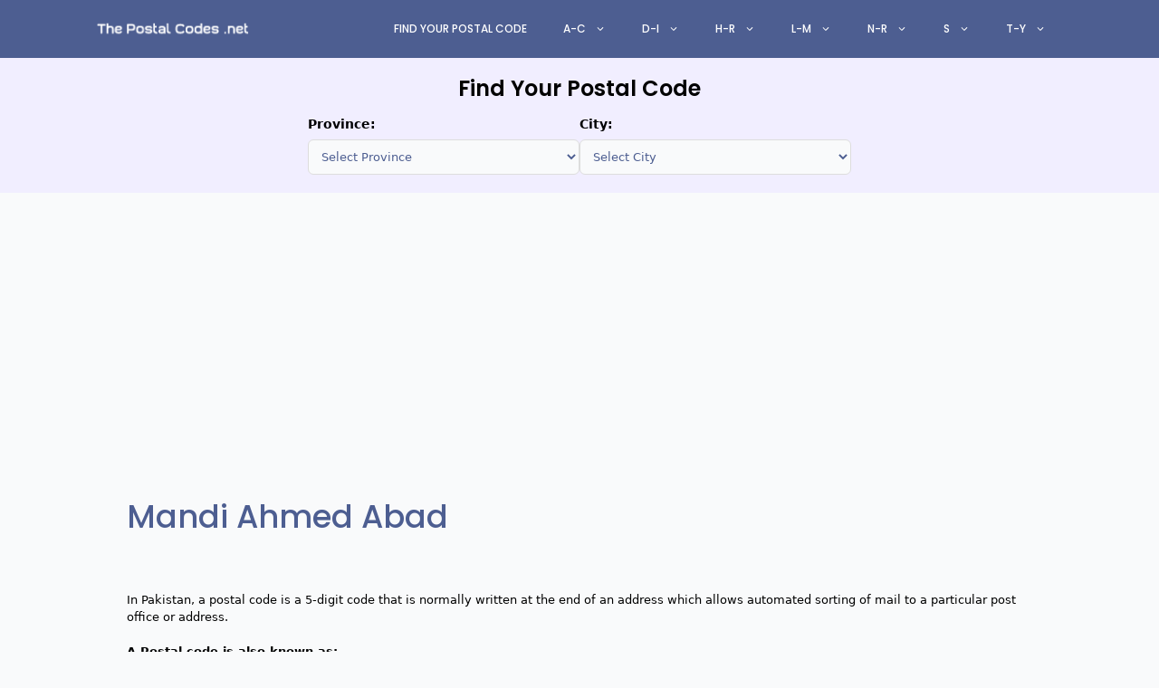

--- FILE ---
content_type: text/html; charset=utf-8
request_url: https://www.thepostalcodes.net/mandi-ahmed-abad/
body_size: 19619
content:
<!DOCTYPE html><html lang="en-US"><head><meta charset="UTF-8"><meta name='robots' content='index, follow, max-image-preview:large, max-snippet:-1, max-video-preview:-1' /><meta name="viewport" content="width=device-width, initial-scale=1"><title>Mandi Ahmed Abad Postal Codes - Mandi Ahmed Abad Area Zip Code</title><meta name="description" content="Mandi Ahmed Abad Postal Code - area wise List of Mandi Ahmed Abad Zip Postcode information for Post office" /><link rel="canonical" href="https://www.thepostalcodes.net/mandi-ahmed-abad/" /><meta property="og:locale" content="en_US" /><meta property="og:type" content="article" /><meta property="og:title" content="Mandi Ahmed Abad Postal Codes - Mandi Ahmed Abad Area Zip Code" /><meta property="og:description" content="Mandi Ahmed Abad Postal Code - area wise List of Mandi Ahmed Abad Zip Postcode information for Post office" /><meta property="og:url" content="https://www.thepostalcodes.net/mandi-ahmed-abad/" /><meta property="og:site_name" content="The Postal codes - Pakistan" /><meta property="article:publisher" content="https://www.facebook.com/postalcodes" /><meta property="article:published_time" content="2019-07-29T11:12:48+00:00" /><meta property="og:image" content="http://thepostalcodes.net/wp-content/uploads/2019/05/pk.png" /><meta name="author" content="Akbar" /><meta name="twitter:card" content="summary_large_image" /><meta name="twitter:creator" content="@postal_codes" /><meta name="twitter:site" content="@postal_codes" /><meta name="twitter:label1" content="Written by" /><meta name="twitter:data1" content="Akbar" /><meta name="twitter:label2" content="Est. reading time" /><meta name="twitter:data2" content="1 minute" /> <script type="application/ld+json" class="yoast-schema-graph">{"@context":"https://schema.org","@graph":[{"@type":["WebPage","ItemPage"],"@id":"https://www.thepostalcodes.net/mandi-ahmed-abad/","url":"https://www.thepostalcodes.net/mandi-ahmed-abad/","name":"Mandi Ahmed Abad Postal Codes - Mandi Ahmed Abad Area Zip Code","isPartOf":{"@id":"https://www.thepostalcodes.net/#website"},"primaryImageOfPage":{"@id":"https://www.thepostalcodes.net/mandi-ahmed-abad/#primaryimage"},"image":{"@id":"https://www.thepostalcodes.net/mandi-ahmed-abad/#primaryimage"},"thumbnailUrl":"http://thepostalcodes.net/wp-content/uploads/2019/05/pk.png","datePublished":"2019-07-29T11:12:48+00:00","description":"Mandi Ahmed Abad Postal Code - area wise List of Mandi Ahmed Abad Zip Postcode information for Post office","breadcrumb":{"@id":"https://www.thepostalcodes.net/mandi-ahmed-abad/#breadcrumb"},"inLanguage":"en-US","potentialAction":[{"@type":"ReadAction","target":["https://www.thepostalcodes.net/mandi-ahmed-abad/"]}]},{"@type":"ImageObject","inLanguage":"en-US","@id":"https://www.thepostalcodes.net/mandi-ahmed-abad/#primaryimage","url":"http://thepostalcodes.net/wp-content/uploads/2019/05/pk.png","contentUrl":"http://thepostalcodes.net/wp-content/uploads/2019/05/pk.png"},{"@type":"BreadcrumbList","@id":"https://www.thepostalcodes.net/mandi-ahmed-abad/#breadcrumb","itemListElement":[{"@type":"ListItem","position":1,"name":"Home","item":"https://www.thepostalcodes.net/"},{"@type":"ListItem","position":2,"name":"Mandi Ahmed Abad"}]},{"@type":"WebSite","@id":"https://www.thepostalcodes.net/#website","url":"https://www.thepostalcodes.net/","name":"The Postal Codes - Pakistan","description":"Pakistan Postal Codes by City | Pak Post Office Zip Codes","publisher":{"@id":"https://www.thepostalcodes.net/#organization"},"alternateName":"The Postal Codes - Pakistan","potentialAction":[{"@type":"SearchAction","target":{"@type":"EntryPoint","urlTemplate":"https://www.thepostalcodes.net/?s={search_term_string}"},"query-input":{"@type":"PropertyValueSpecification","valueRequired":true,"valueName":"search_term_string"}}],"inLanguage":"en-US"},{"@type":"Organization","@id":"https://www.thepostalcodes.net/#organization","name":"The Postal Codes - Pakistan","alternateName":"The Postal Codes - Pakistan","url":"https://www.thepostalcodes.net/","logo":{"@type":"ImageObject","inLanguage":"en-US","@id":"https://www.thepostalcodes.net/#/schema/logo/image/","url":"https://www.thepostalcodes.net/wp-content/uploads/Pakistan-Postal-Codes-and-Zip-Codes-2024-Official-List.png","contentUrl":"https://www.thepostalcodes.net/wp-content/uploads/Pakistan-Postal-Codes-and-Zip-Codes-2024-Official-List.png","width":512,"height":512,"caption":"The Postal Codes - Pakistan"},"image":{"@id":"https://www.thepostalcodes.net/#/schema/logo/image/"},"sameAs":["https://www.facebook.com/postalcodes","https://x.com/postal_codes"]}]}</script> <link href='https://fonts.bunny.net' crossorigin rel='preconnect' /><link href='https://fonts.bunny.net' crossorigin rel='preconnect' /><link rel='preconnect' href='https://fonts.bunny.net' /><style id='wp-img-auto-sizes-contain-inline-css'>img:is([sizes=auto i],[sizes^="auto," i]){contain-intrinsic-size:3000px 1500px}
/*# sourceURL=wp-img-auto-sizes-contain-inline-css */</style><link rel='stylesheet' id='wp-block-library-css' href='https://www.thepostalcodes.net/wp-includes/css/dist/block-library/style.min.css?ver=6.9' media='all' /><style id='wp-block-paragraph-inline-css'>.is-small-text{font-size:.875em}.is-regular-text{font-size:1em}.is-large-text{font-size:2.25em}.is-larger-text{font-size:3em}.has-drop-cap:not(:focus):first-letter{float:left;font-size:8.4em;font-style:normal;font-weight:100;line-height:.68;margin:.05em .1em 0 0;text-transform:uppercase}body.rtl .has-drop-cap:not(:focus):first-letter{float:none;margin-left:.1em}p.has-drop-cap.has-background{overflow:hidden}:root :where(p.has-background){padding:1.25em 2.375em}:where(p.has-text-color:not(.has-link-color)) a{color:inherit}p.has-text-align-left[style*="writing-mode:vertical-lr"],p.has-text-align-right[style*="writing-mode:vertical-rl"]{rotate:180deg}
/*# sourceURL=https://www.thepostalcodes.net/wp-includes/blocks/paragraph/style.min.css */</style><style id='wp-block-social-links-inline-css'>.wp-block-social-links{background:none;box-sizing:border-box;margin-left:0;padding-left:0;padding-right:0;text-indent:0}.wp-block-social-links .wp-social-link a,.wp-block-social-links .wp-social-link a:hover{border-bottom:0;box-shadow:none;text-decoration:none}.wp-block-social-links .wp-social-link svg{height:1em;width:1em}.wp-block-social-links .wp-social-link span:not(.screen-reader-text){font-size:.65em;margin-left:.5em;margin-right:.5em}.wp-block-social-links.has-small-icon-size{font-size:16px}.wp-block-social-links,.wp-block-social-links.has-normal-icon-size{font-size:24px}.wp-block-social-links.has-large-icon-size{font-size:36px}.wp-block-social-links.has-huge-icon-size{font-size:48px}.wp-block-social-links.aligncenter{display:flex;justify-content:center}.wp-block-social-links.alignright{justify-content:flex-end}.wp-block-social-link{border-radius:9999px;display:block}@media not (prefers-reduced-motion){.wp-block-social-link{transition:transform .1s ease}}.wp-block-social-link{height:auto}.wp-block-social-link a{align-items:center;display:flex;line-height:0}.wp-block-social-link:hover{transform:scale(1.1)}.wp-block-social-links .wp-block-social-link.wp-social-link{display:inline-block;margin:0;padding:0}.wp-block-social-links .wp-block-social-link.wp-social-link .wp-block-social-link-anchor,.wp-block-social-links .wp-block-social-link.wp-social-link .wp-block-social-link-anchor svg,.wp-block-social-links .wp-block-social-link.wp-social-link .wp-block-social-link-anchor:active,.wp-block-social-links .wp-block-social-link.wp-social-link .wp-block-social-link-anchor:hover,.wp-block-social-links .wp-block-social-link.wp-social-link .wp-block-social-link-anchor:visited{color:currentColor;fill:currentColor}:where(.wp-block-social-links:not(.is-style-logos-only)) .wp-social-link{background-color:#f0f0f0;color:#444}:where(.wp-block-social-links:not(.is-style-logos-only)) .wp-social-link-amazon{background-color:#f90;color:#fff}:where(.wp-block-social-links:not(.is-style-logos-only)) .wp-social-link-bandcamp{background-color:#1ea0c3;color:#fff}:where(.wp-block-social-links:not(.is-style-logos-only)) .wp-social-link-behance{background-color:#0757fe;color:#fff}:where(.wp-block-social-links:not(.is-style-logos-only)) .wp-social-link-bluesky{background-color:#0a7aff;color:#fff}:where(.wp-block-social-links:not(.is-style-logos-only)) .wp-social-link-codepen{background-color:#1e1f26;color:#fff}:where(.wp-block-social-links:not(.is-style-logos-only)) .wp-social-link-deviantart{background-color:#02e49b;color:#fff}:where(.wp-block-social-links:not(.is-style-logos-only)) .wp-social-link-discord{background-color:#5865f2;color:#fff}:where(.wp-block-social-links:not(.is-style-logos-only)) .wp-social-link-dribbble{background-color:#e94c89;color:#fff}:where(.wp-block-social-links:not(.is-style-logos-only)) .wp-social-link-dropbox{background-color:#4280ff;color:#fff}:where(.wp-block-social-links:not(.is-style-logos-only)) .wp-social-link-etsy{background-color:#f45800;color:#fff}:where(.wp-block-social-links:not(.is-style-logos-only)) .wp-social-link-facebook{background-color:#0866ff;color:#fff}:where(.wp-block-social-links:not(.is-style-logos-only)) .wp-social-link-fivehundredpx{background-color:#000;color:#fff}:where(.wp-block-social-links:not(.is-style-logos-only)) .wp-social-link-flickr{background-color:#0461dd;color:#fff}:where(.wp-block-social-links:not(.is-style-logos-only)) .wp-social-link-foursquare{background-color:#e65678;color:#fff}:where(.wp-block-social-links:not(.is-style-logos-only)) .wp-social-link-github{background-color:#24292d;color:#fff}:where(.wp-block-social-links:not(.is-style-logos-only)) .wp-social-link-goodreads{background-color:#eceadd;color:#382110}:where(.wp-block-social-links:not(.is-style-logos-only)) .wp-social-link-google{background-color:#ea4434;color:#fff}:where(.wp-block-social-links:not(.is-style-logos-only)) .wp-social-link-gravatar{background-color:#1d4fc4;color:#fff}:where(.wp-block-social-links:not(.is-style-logos-only)) .wp-social-link-instagram{background-color:#f00075;color:#fff}:where(.wp-block-social-links:not(.is-style-logos-only)) .wp-social-link-lastfm{background-color:#e21b24;color:#fff}:where(.wp-block-social-links:not(.is-style-logos-only)) .wp-social-link-linkedin{background-color:#0d66c2;color:#fff}:where(.wp-block-social-links:not(.is-style-logos-only)) .wp-social-link-mastodon{background-color:#3288d4;color:#fff}:where(.wp-block-social-links:not(.is-style-logos-only)) .wp-social-link-medium{background-color:#000;color:#fff}:where(.wp-block-social-links:not(.is-style-logos-only)) .wp-social-link-meetup{background-color:#f6405f;color:#fff}:where(.wp-block-social-links:not(.is-style-logos-only)) .wp-social-link-patreon{background-color:#000;color:#fff}:where(.wp-block-social-links:not(.is-style-logos-only)) .wp-social-link-pinterest{background-color:#e60122;color:#fff}:where(.wp-block-social-links:not(.is-style-logos-only)) .wp-social-link-pocket{background-color:#ef4155;color:#fff}:where(.wp-block-social-links:not(.is-style-logos-only)) .wp-social-link-reddit{background-color:#ff4500;color:#fff}:where(.wp-block-social-links:not(.is-style-logos-only)) .wp-social-link-skype{background-color:#0478d7;color:#fff}:where(.wp-block-social-links:not(.is-style-logos-only)) .wp-social-link-snapchat{background-color:#fefc00;color:#fff;stroke:#000}:where(.wp-block-social-links:not(.is-style-logos-only)) .wp-social-link-soundcloud{background-color:#ff5600;color:#fff}:where(.wp-block-social-links:not(.is-style-logos-only)) .wp-social-link-spotify{background-color:#1bd760;color:#fff}:where(.wp-block-social-links:not(.is-style-logos-only)) .wp-social-link-telegram{background-color:#2aabee;color:#fff}:where(.wp-block-social-links:not(.is-style-logos-only)) .wp-social-link-threads{background-color:#000;color:#fff}:where(.wp-block-social-links:not(.is-style-logos-only)) .wp-social-link-tiktok{background-color:#000;color:#fff}:where(.wp-block-social-links:not(.is-style-logos-only)) .wp-social-link-tumblr{background-color:#011835;color:#fff}:where(.wp-block-social-links:not(.is-style-logos-only)) .wp-social-link-twitch{background-color:#6440a4;color:#fff}:where(.wp-block-social-links:not(.is-style-logos-only)) .wp-social-link-twitter{background-color:#1da1f2;color:#fff}:where(.wp-block-social-links:not(.is-style-logos-only)) .wp-social-link-vimeo{background-color:#1eb7ea;color:#fff}:where(.wp-block-social-links:not(.is-style-logos-only)) .wp-social-link-vk{background-color:#4680c2;color:#fff}:where(.wp-block-social-links:not(.is-style-logos-only)) .wp-social-link-wordpress{background-color:#3499cd;color:#fff}:where(.wp-block-social-links:not(.is-style-logos-only)) .wp-social-link-whatsapp{background-color:#25d366;color:#fff}:where(.wp-block-social-links:not(.is-style-logos-only)) .wp-social-link-x{background-color:#000;color:#fff}:where(.wp-block-social-links:not(.is-style-logos-only)) .wp-social-link-yelp{background-color:#d32422;color:#fff}:where(.wp-block-social-links:not(.is-style-logos-only)) .wp-social-link-youtube{background-color:red;color:#fff}:where(.wp-block-social-links.is-style-logos-only) .wp-social-link{background:none}:where(.wp-block-social-links.is-style-logos-only) .wp-social-link svg{height:1.25em;width:1.25em}:where(.wp-block-social-links.is-style-logos-only) .wp-social-link-amazon{color:#f90}:where(.wp-block-social-links.is-style-logos-only) .wp-social-link-bandcamp{color:#1ea0c3}:where(.wp-block-social-links.is-style-logos-only) .wp-social-link-behance{color:#0757fe}:where(.wp-block-social-links.is-style-logos-only) .wp-social-link-bluesky{color:#0a7aff}:where(.wp-block-social-links.is-style-logos-only) .wp-social-link-codepen{color:#1e1f26}:where(.wp-block-social-links.is-style-logos-only) .wp-social-link-deviantart{color:#02e49b}:where(.wp-block-social-links.is-style-logos-only) .wp-social-link-discord{color:#5865f2}:where(.wp-block-social-links.is-style-logos-only) .wp-social-link-dribbble{color:#e94c89}:where(.wp-block-social-links.is-style-logos-only) .wp-social-link-dropbox{color:#4280ff}:where(.wp-block-social-links.is-style-logos-only) .wp-social-link-etsy{color:#f45800}:where(.wp-block-social-links.is-style-logos-only) .wp-social-link-facebook{color:#0866ff}:where(.wp-block-social-links.is-style-logos-only) .wp-social-link-fivehundredpx{color:#000}:where(.wp-block-social-links.is-style-logos-only) .wp-social-link-flickr{color:#0461dd}:where(.wp-block-social-links.is-style-logos-only) .wp-social-link-foursquare{color:#e65678}:where(.wp-block-social-links.is-style-logos-only) .wp-social-link-github{color:#24292d}:where(.wp-block-social-links.is-style-logos-only) .wp-social-link-goodreads{color:#382110}:where(.wp-block-social-links.is-style-logos-only) .wp-social-link-google{color:#ea4434}:where(.wp-block-social-links.is-style-logos-only) .wp-social-link-gravatar{color:#1d4fc4}:where(.wp-block-social-links.is-style-logos-only) .wp-social-link-instagram{color:#f00075}:where(.wp-block-social-links.is-style-logos-only) .wp-social-link-lastfm{color:#e21b24}:where(.wp-block-social-links.is-style-logos-only) .wp-social-link-linkedin{color:#0d66c2}:where(.wp-block-social-links.is-style-logos-only) .wp-social-link-mastodon{color:#3288d4}:where(.wp-block-social-links.is-style-logos-only) .wp-social-link-medium{color:#000}:where(.wp-block-social-links.is-style-logos-only) .wp-social-link-meetup{color:#f6405f}:where(.wp-block-social-links.is-style-logos-only) .wp-social-link-patreon{color:#000}:where(.wp-block-social-links.is-style-logos-only) .wp-social-link-pinterest{color:#e60122}:where(.wp-block-social-links.is-style-logos-only) .wp-social-link-pocket{color:#ef4155}:where(.wp-block-social-links.is-style-logos-only) .wp-social-link-reddit{color:#ff4500}:where(.wp-block-social-links.is-style-logos-only) .wp-social-link-skype{color:#0478d7}:where(.wp-block-social-links.is-style-logos-only) .wp-social-link-snapchat{color:#fff;stroke:#000}:where(.wp-block-social-links.is-style-logos-only) .wp-social-link-soundcloud{color:#ff5600}:where(.wp-block-social-links.is-style-logos-only) .wp-social-link-spotify{color:#1bd760}:where(.wp-block-social-links.is-style-logos-only) .wp-social-link-telegram{color:#2aabee}:where(.wp-block-social-links.is-style-logos-only) .wp-social-link-threads{color:#000}:where(.wp-block-social-links.is-style-logos-only) .wp-social-link-tiktok{color:#000}:where(.wp-block-social-links.is-style-logos-only) .wp-social-link-tumblr{color:#011835}:where(.wp-block-social-links.is-style-logos-only) .wp-social-link-twitch{color:#6440a4}:where(.wp-block-social-links.is-style-logos-only) .wp-social-link-twitter{color:#1da1f2}:where(.wp-block-social-links.is-style-logos-only) .wp-social-link-vimeo{color:#1eb7ea}:where(.wp-block-social-links.is-style-logos-only) .wp-social-link-vk{color:#4680c2}:where(.wp-block-social-links.is-style-logos-only) .wp-social-link-whatsapp{color:#25d366}:where(.wp-block-social-links.is-style-logos-only) .wp-social-link-wordpress{color:#3499cd}:where(.wp-block-social-links.is-style-logos-only) .wp-social-link-x{color:#000}:where(.wp-block-social-links.is-style-logos-only) .wp-social-link-yelp{color:#d32422}:where(.wp-block-social-links.is-style-logos-only) .wp-social-link-youtube{color:red}.wp-block-social-links.is-style-pill-shape .wp-social-link{width:auto}:root :where(.wp-block-social-links .wp-social-link a){padding:.25em}:root :where(.wp-block-social-links.is-style-logos-only .wp-social-link a){padding:0}:root :where(.wp-block-social-links.is-style-pill-shape .wp-social-link a){padding-left:.6666666667em;padding-right:.6666666667em}.wp-block-social-links:not(.has-icon-color):not(.has-icon-background-color) .wp-social-link-snapchat .wp-block-social-link-label{color:#000}
/*# sourceURL=https://www.thepostalcodes.net/wp-includes/blocks/social-links/style.min.css */</style><style id='wp-block-table-inline-css'>.wp-block-table{overflow-x:auto}.wp-block-table table{border-collapse:collapse;width:100%}.wp-block-table thead{border-bottom:3px solid}.wp-block-table tfoot{border-top:3px solid}.wp-block-table td,.wp-block-table th{border:1px solid;padding:.5em}.wp-block-table .has-fixed-layout{table-layout:fixed;width:100%}.wp-block-table .has-fixed-layout td,.wp-block-table .has-fixed-layout th{word-break:break-word}.wp-block-table.aligncenter,.wp-block-table.alignleft,.wp-block-table.alignright{display:table;width:auto}.wp-block-table.aligncenter td,.wp-block-table.aligncenter th,.wp-block-table.alignleft td,.wp-block-table.alignleft th,.wp-block-table.alignright td,.wp-block-table.alignright th{word-break:break-word}.wp-block-table .has-subtle-light-gray-background-color{background-color:#f3f4f5}.wp-block-table .has-subtle-pale-green-background-color{background-color:#e9fbe5}.wp-block-table .has-subtle-pale-blue-background-color{background-color:#e7f5fe}.wp-block-table .has-subtle-pale-pink-background-color{background-color:#fcf0ef}.wp-block-table.is-style-stripes{background-color:initial;border-collapse:inherit;border-spacing:0}.wp-block-table.is-style-stripes tbody tr:nth-child(odd){background-color:#f0f0f0}.wp-block-table.is-style-stripes.has-subtle-light-gray-background-color tbody tr:nth-child(odd){background-color:#f3f4f5}.wp-block-table.is-style-stripes.has-subtle-pale-green-background-color tbody tr:nth-child(odd){background-color:#e9fbe5}.wp-block-table.is-style-stripes.has-subtle-pale-blue-background-color tbody tr:nth-child(odd){background-color:#e7f5fe}.wp-block-table.is-style-stripes.has-subtle-pale-pink-background-color tbody tr:nth-child(odd){background-color:#fcf0ef}.wp-block-table.is-style-stripes td,.wp-block-table.is-style-stripes th{border-color:#0000}.wp-block-table.is-style-stripes{border-bottom:1px solid #f0f0f0}.wp-block-table .has-border-color td,.wp-block-table .has-border-color th,.wp-block-table .has-border-color tr,.wp-block-table .has-border-color>*{border-color:inherit}.wp-block-table table[style*=border-top-color] tr:first-child,.wp-block-table table[style*=border-top-color] tr:first-child td,.wp-block-table table[style*=border-top-color] tr:first-child th,.wp-block-table table[style*=border-top-color]>*,.wp-block-table table[style*=border-top-color]>* td,.wp-block-table table[style*=border-top-color]>* th{border-top-color:inherit}.wp-block-table table[style*=border-top-color] tr:not(:first-child){border-top-color:initial}.wp-block-table table[style*=border-right-color] td:last-child,.wp-block-table table[style*=border-right-color] th,.wp-block-table table[style*=border-right-color] tr,.wp-block-table table[style*=border-right-color]>*{border-right-color:inherit}.wp-block-table table[style*=border-bottom-color] tr:last-child,.wp-block-table table[style*=border-bottom-color] tr:last-child td,.wp-block-table table[style*=border-bottom-color] tr:last-child th,.wp-block-table table[style*=border-bottom-color]>*,.wp-block-table table[style*=border-bottom-color]>* td,.wp-block-table table[style*=border-bottom-color]>* th{border-bottom-color:inherit}.wp-block-table table[style*=border-bottom-color] tr:not(:last-child){border-bottom-color:initial}.wp-block-table table[style*=border-left-color] td:first-child,.wp-block-table table[style*=border-left-color] th,.wp-block-table table[style*=border-left-color] tr,.wp-block-table table[style*=border-left-color]>*{border-left-color:inherit}.wp-block-table table[style*=border-style] td,.wp-block-table table[style*=border-style] th,.wp-block-table table[style*=border-style] tr,.wp-block-table table[style*=border-style]>*{border-style:inherit}.wp-block-table table[style*=border-width] td,.wp-block-table table[style*=border-width] th,.wp-block-table table[style*=border-width] tr,.wp-block-table table[style*=border-width]>*{border-style:inherit;border-width:inherit}
/*# sourceURL=https://www.thepostalcodes.net/wp-includes/blocks/table/style.min.css */</style><style id='global-styles-inline-css'>:root{--wp--preset--aspect-ratio--square: 1;--wp--preset--aspect-ratio--4-3: 4/3;--wp--preset--aspect-ratio--3-4: 3/4;--wp--preset--aspect-ratio--3-2: 3/2;--wp--preset--aspect-ratio--2-3: 2/3;--wp--preset--aspect-ratio--16-9: 16/9;--wp--preset--aspect-ratio--9-16: 9/16;--wp--preset--color--black: #000000;--wp--preset--color--cyan-bluish-gray: #abb8c3;--wp--preset--color--white: #ffffff;--wp--preset--color--pale-pink: #f78da7;--wp--preset--color--vivid-red: #cf2e2e;--wp--preset--color--luminous-vivid-orange: #ff6900;--wp--preset--color--luminous-vivid-amber: #fcb900;--wp--preset--color--light-green-cyan: #7bdcb5;--wp--preset--color--vivid-green-cyan: #00d084;--wp--preset--color--pale-cyan-blue: #8ed1fc;--wp--preset--color--vivid-cyan-blue: #0693e3;--wp--preset--color--vivid-purple: #9b51e0;--wp--preset--color--contrast: var(--contrast);--wp--preset--color--contrast-2: var(--contrast-2);--wp--preset--color--contrast-3: var(--contrast-3);--wp--preset--color--base: var(--base);--wp--preset--color--base-2: var(--base-2);--wp--preset--color--base-3: var(--base-3);--wp--preset--color--accent: var(--accent);--wp--preset--gradient--vivid-cyan-blue-to-vivid-purple: linear-gradient(135deg,rgb(6,147,227) 0%,rgb(155,81,224) 100%);--wp--preset--gradient--light-green-cyan-to-vivid-green-cyan: linear-gradient(135deg,rgb(122,220,180) 0%,rgb(0,208,130) 100%);--wp--preset--gradient--luminous-vivid-amber-to-luminous-vivid-orange: linear-gradient(135deg,rgb(252,185,0) 0%,rgb(255,105,0) 100%);--wp--preset--gradient--luminous-vivid-orange-to-vivid-red: linear-gradient(135deg,rgb(255,105,0) 0%,rgb(207,46,46) 100%);--wp--preset--gradient--very-light-gray-to-cyan-bluish-gray: linear-gradient(135deg,rgb(238,238,238) 0%,rgb(169,184,195) 100%);--wp--preset--gradient--cool-to-warm-spectrum: linear-gradient(135deg,rgb(74,234,220) 0%,rgb(151,120,209) 20%,rgb(207,42,186) 40%,rgb(238,44,130) 60%,rgb(251,105,98) 80%,rgb(254,248,76) 100%);--wp--preset--gradient--blush-light-purple: linear-gradient(135deg,rgb(255,206,236) 0%,rgb(152,150,240) 100%);--wp--preset--gradient--blush-bordeaux: linear-gradient(135deg,rgb(254,205,165) 0%,rgb(254,45,45) 50%,rgb(107,0,62) 100%);--wp--preset--gradient--luminous-dusk: linear-gradient(135deg,rgb(255,203,112) 0%,rgb(199,81,192) 50%,rgb(65,88,208) 100%);--wp--preset--gradient--pale-ocean: linear-gradient(135deg,rgb(255,245,203) 0%,rgb(182,227,212) 50%,rgb(51,167,181) 100%);--wp--preset--gradient--electric-grass: linear-gradient(135deg,rgb(202,248,128) 0%,rgb(113,206,126) 100%);--wp--preset--gradient--midnight: linear-gradient(135deg,rgb(2,3,129) 0%,rgb(40,116,252) 100%);--wp--preset--font-size--small: 13px;--wp--preset--font-size--medium: 20px;--wp--preset--font-size--large: 36px;--wp--preset--font-size--x-large: 42px;--wp--preset--spacing--20: 0.44rem;--wp--preset--spacing--30: 0.67rem;--wp--preset--spacing--40: 1rem;--wp--preset--spacing--50: 1.5rem;--wp--preset--spacing--60: 2.25rem;--wp--preset--spacing--70: 3.38rem;--wp--preset--spacing--80: 5.06rem;--wp--preset--shadow--natural: 6px 6px 9px rgba(0, 0, 0, 0.2);--wp--preset--shadow--deep: 12px 12px 50px rgba(0, 0, 0, 0.4);--wp--preset--shadow--sharp: 6px 6px 0px rgba(0, 0, 0, 0.2);--wp--preset--shadow--outlined: 6px 6px 0px -3px rgb(255, 255, 255), 6px 6px rgb(0, 0, 0);--wp--preset--shadow--crisp: 6px 6px 0px rgb(0, 0, 0);}:where(.is-layout-flex){gap: 0.5em;}:where(.is-layout-grid){gap: 0.5em;}body .is-layout-flex{display: flex;}.is-layout-flex{flex-wrap: wrap;align-items: center;}.is-layout-flex > :is(*, div){margin: 0;}body .is-layout-grid{display: grid;}.is-layout-grid > :is(*, div){margin: 0;}:where(.wp-block-columns.is-layout-flex){gap: 2em;}:where(.wp-block-columns.is-layout-grid){gap: 2em;}:where(.wp-block-post-template.is-layout-flex){gap: 1.25em;}:where(.wp-block-post-template.is-layout-grid){gap: 1.25em;}.has-black-color{color: var(--wp--preset--color--black) !important;}.has-cyan-bluish-gray-color{color: var(--wp--preset--color--cyan-bluish-gray) !important;}.has-white-color{color: var(--wp--preset--color--white) !important;}.has-pale-pink-color{color: var(--wp--preset--color--pale-pink) !important;}.has-vivid-red-color{color: var(--wp--preset--color--vivid-red) !important;}.has-luminous-vivid-orange-color{color: var(--wp--preset--color--luminous-vivid-orange) !important;}.has-luminous-vivid-amber-color{color: var(--wp--preset--color--luminous-vivid-amber) !important;}.has-light-green-cyan-color{color: var(--wp--preset--color--light-green-cyan) !important;}.has-vivid-green-cyan-color{color: var(--wp--preset--color--vivid-green-cyan) !important;}.has-pale-cyan-blue-color{color: var(--wp--preset--color--pale-cyan-blue) !important;}.has-vivid-cyan-blue-color{color: var(--wp--preset--color--vivid-cyan-blue) !important;}.has-vivid-purple-color{color: var(--wp--preset--color--vivid-purple) !important;}.has-black-background-color{background-color: var(--wp--preset--color--black) !important;}.has-cyan-bluish-gray-background-color{background-color: var(--wp--preset--color--cyan-bluish-gray) !important;}.has-white-background-color{background-color: var(--wp--preset--color--white) !important;}.has-pale-pink-background-color{background-color: var(--wp--preset--color--pale-pink) !important;}.has-vivid-red-background-color{background-color: var(--wp--preset--color--vivid-red) !important;}.has-luminous-vivid-orange-background-color{background-color: var(--wp--preset--color--luminous-vivid-orange) !important;}.has-luminous-vivid-amber-background-color{background-color: var(--wp--preset--color--luminous-vivid-amber) !important;}.has-light-green-cyan-background-color{background-color: var(--wp--preset--color--light-green-cyan) !important;}.has-vivid-green-cyan-background-color{background-color: var(--wp--preset--color--vivid-green-cyan) !important;}.has-pale-cyan-blue-background-color{background-color: var(--wp--preset--color--pale-cyan-blue) !important;}.has-vivid-cyan-blue-background-color{background-color: var(--wp--preset--color--vivid-cyan-blue) !important;}.has-vivid-purple-background-color{background-color: var(--wp--preset--color--vivid-purple) !important;}.has-black-border-color{border-color: var(--wp--preset--color--black) !important;}.has-cyan-bluish-gray-border-color{border-color: var(--wp--preset--color--cyan-bluish-gray) !important;}.has-white-border-color{border-color: var(--wp--preset--color--white) !important;}.has-pale-pink-border-color{border-color: var(--wp--preset--color--pale-pink) !important;}.has-vivid-red-border-color{border-color: var(--wp--preset--color--vivid-red) !important;}.has-luminous-vivid-orange-border-color{border-color: var(--wp--preset--color--luminous-vivid-orange) !important;}.has-luminous-vivid-amber-border-color{border-color: var(--wp--preset--color--luminous-vivid-amber) !important;}.has-light-green-cyan-border-color{border-color: var(--wp--preset--color--light-green-cyan) !important;}.has-vivid-green-cyan-border-color{border-color: var(--wp--preset--color--vivid-green-cyan) !important;}.has-pale-cyan-blue-border-color{border-color: var(--wp--preset--color--pale-cyan-blue) !important;}.has-vivid-cyan-blue-border-color{border-color: var(--wp--preset--color--vivid-cyan-blue) !important;}.has-vivid-purple-border-color{border-color: var(--wp--preset--color--vivid-purple) !important;}.has-vivid-cyan-blue-to-vivid-purple-gradient-background{background: var(--wp--preset--gradient--vivid-cyan-blue-to-vivid-purple) !important;}.has-light-green-cyan-to-vivid-green-cyan-gradient-background{background: var(--wp--preset--gradient--light-green-cyan-to-vivid-green-cyan) !important;}.has-luminous-vivid-amber-to-luminous-vivid-orange-gradient-background{background: var(--wp--preset--gradient--luminous-vivid-amber-to-luminous-vivid-orange) !important;}.has-luminous-vivid-orange-to-vivid-red-gradient-background{background: var(--wp--preset--gradient--luminous-vivid-orange-to-vivid-red) !important;}.has-very-light-gray-to-cyan-bluish-gray-gradient-background{background: var(--wp--preset--gradient--very-light-gray-to-cyan-bluish-gray) !important;}.has-cool-to-warm-spectrum-gradient-background{background: var(--wp--preset--gradient--cool-to-warm-spectrum) !important;}.has-blush-light-purple-gradient-background{background: var(--wp--preset--gradient--blush-light-purple) !important;}.has-blush-bordeaux-gradient-background{background: var(--wp--preset--gradient--blush-bordeaux) !important;}.has-luminous-dusk-gradient-background{background: var(--wp--preset--gradient--luminous-dusk) !important;}.has-pale-ocean-gradient-background{background: var(--wp--preset--gradient--pale-ocean) !important;}.has-electric-grass-gradient-background{background: var(--wp--preset--gradient--electric-grass) !important;}.has-midnight-gradient-background{background: var(--wp--preset--gradient--midnight) !important;}.has-small-font-size{font-size: var(--wp--preset--font-size--small) !important;}.has-medium-font-size{font-size: var(--wp--preset--font-size--medium) !important;}.has-large-font-size{font-size: var(--wp--preset--font-size--large) !important;}.has-x-large-font-size{font-size: var(--wp--preset--font-size--x-large) !important;}
/*# sourceURL=global-styles-inline-css */</style><style id='classic-theme-styles-inline-css'>/*! This file is auto-generated */
.wp-block-button__link{color:#fff;background-color:#32373c;border-radius:9999px;box-shadow:none;text-decoration:none;padding:calc(.667em + 2px) calc(1.333em + 2px);font-size:1.125em}.wp-block-file__button{background:#32373c;color:#fff;text-decoration:none}
/*# sourceURL=/wp-includes/css/classic-themes.min.css */</style><link rel='stylesheet' id='generate-widget-areas-css' href='https://www.thepostalcodes.net/wp-content/themes/generatepress/assets/css/components/widget-areas.min.css?ver=3.6.1' media='all' /><link rel='stylesheet' id='generate-style-css' href='https://www.thepostalcodes.net/wp-content/themes/generatepress/assets/css/main.min.css?ver=3.6.1' media='all' /><style id='generate-style-inline-css'>body{background-color:var(--base-2);color:#000000;}a{color:rgb(70,89,177);}a{text-decoration:underline;}.entry-title a, .site-branding a, a.button, .wp-block-button__link, .main-navigation a{text-decoration:none;}a:hover, a:focus, a:active{color:var(--contrast);}.grid-container{max-width:1080px;}.wp-block-group__inner-container{max-width:1080px;margin-left:auto;margin-right:auto;}.site-header .header-image{width:170px;}:root{--contrast:#4D5E91;--contrast-2:#4B5563;--contrast-3:#6B7280;--base:#E5E7EB;--base-2:#F9FAFB;--base-3:#ffffff;--accent:#313131;}:root .has-contrast-color{color:var(--contrast);}:root .has-contrast-background-color{background-color:var(--contrast);}:root .has-contrast-2-color{color:var(--contrast-2);}:root .has-contrast-2-background-color{background-color:var(--contrast-2);}:root .has-contrast-3-color{color:var(--contrast-3);}:root .has-contrast-3-background-color{background-color:var(--contrast-3);}:root .has-base-color{color:var(--base);}:root .has-base-background-color{background-color:var(--base);}:root .has-base-2-color{color:var(--base-2);}:root .has-base-2-background-color{background-color:var(--base-2);}:root .has-base-3-color{color:var(--base-3);}:root .has-base-3-background-color{background-color:var(--base-3);}:root .has-accent-color{color:var(--accent);}:root .has-accent-background-color{background-color:var(--accent);}body, button, input, select, textarea{font-family:-apple-system, system-ui, BlinkMacSystemFont, "Segoe UI", Helvetica, Arial, sans-serif, "Apple Color Emoji", "Segoe UI Emoji", "Segoe UI Symbol";font-size:13px;}h1, h2, h3, h4, h5, h6{font-family:Poppins, sans-serif;font-weight:300;text-transform:capitalize;font-style:normal;text-decoration:none;font-size:29px;margin-bottom:17px;}h1{font-family:Poppins, sans-serif;font-weight:500;text-transform:capitalize;font-size:clamp(1.8992rem, 1.5348rem + 0.8217vw, 3.9467rem);line-height:1em;margin-bottom:16px;}h2{font-family:Poppins, sans-serif;font-size:clamp(1.8992rem, 1.5348rem + 0.8217vw, 3.9467rem);}h3{font-family:Poppins, sans-serif;font-weight:300;text-transform:capitalize;font-style:normal;font-size:font-size: clamp(1rem, 0.75rem + 0.5vw, 1rem);;}h4{font-family:Poppins, sans-serif;font-size:clamp(1.4844rem, 1.4211rem + 0.3163vw, 1.6663rem);;}.main-navigation a, .main-navigation .menu-toggle, .main-navigation .menu-bar-items{font-family:Poppins, sans-serif;font-weight:500;text-transform:uppercase;font-size:12px;}.top-bar{background-color:#6e1212;color:#cd0000;}.top-bar a{color:#ffffff;}.top-bar a:hover{color:#303030;}.site-header{background-color:var(--contrast);color:var(--base-3);}.site-header a{color:var(--accent);}.site-header a:hover{color:var(--contrast);}.main-title a,.main-title a:hover{color:var(--base-3);}.site-description{color:var(--contrast-2);}.mobile-menu-control-wrapper .menu-toggle,.mobile-menu-control-wrapper .menu-toggle:hover,.mobile-menu-control-wrapper .menu-toggle:focus,.has-inline-mobile-toggle #site-navigation.toggled{background-color:rgba(0, 0, 0, 0.02);}.main-navigation,.main-navigation ul ul{background-color:var(--contrast);}.main-navigation .main-nav ul li a, .main-navigation .menu-toggle, .main-navigation .menu-bar-items{color:var(--base-3);}.main-navigation .main-nav ul li:not([class*="current-menu-"]):hover > a, .main-navigation .main-nav ul li:not([class*="current-menu-"]):focus > a, .main-navigation .main-nav ul li.sfHover:not([class*="current-menu-"]) > a, .main-navigation .menu-bar-item:hover > a, .main-navigation .menu-bar-item.sfHover > a{color:var(--base-3);background-color:var(--accent);}button.menu-toggle:hover,button.menu-toggle:focus{color:var(--base-3);}.main-navigation .main-nav ul li[class*="current-menu-"] > a{color:var(--accent);background-color:var(--base-3);}.navigation-search input[type="search"],.navigation-search input[type="search"]:active, .navigation-search input[type="search"]:focus, .main-navigation .main-nav ul li.search-item.active > a, .main-navigation .menu-bar-items .search-item.active > a{color:var(--base-3);background-color:var(--accent);}.main-navigation ul ul{background-color:var(--accent);}.main-navigation .main-nav ul ul li a{color:var(--base-3);}.main-navigation .main-nav ul ul li:not([class*="current-menu-"]):hover > a,.main-navigation .main-nav ul ul li:not([class*="current-menu-"]):focus > a, .main-navigation .main-nav ul ul li.sfHover:not([class*="current-menu-"]) > a{color:#ffffff;background-color:var(--contrast);}.separate-containers .inside-article, .separate-containers .comments-area, .separate-containers .page-header, .one-container .container, .separate-containers .paging-navigation, .inside-page-header{color:#000000;background-color:var(--base-2);}.inside-article a,.paging-navigation a,.comments-area a,.page-header a{color:var(--contrast);}.entry-header h1,.page-header h1{color:var(--contrast);}.entry-title a{color:var(--contrast);}.entry-title a:hover{color:var(--contrast-2);}.entry-meta{color:var(--contrast-2);}.sidebar .widget{color:var(--base-3);background-color:#f1effe;}.sidebar .widget a{color:var(--base-3);}.sidebar .widget a:hover{color:var(--base-2);}.footer-widgets{color:#000000;background-color:var(--contrast);}.footer-widgets a{color:var(--base-3);}.footer-widgets a:hover{color:var(--base-3);}.footer-widgets .widget-title{color:#ffffff;}.site-info{color:var(--base-3);background-color:var(--accent);}.site-info a{color:var(--base-3);}.site-info a:hover{color:var(--base-3);}.footer-bar .widget_nav_menu .current-menu-item a{color:var(--base-3);}input[type="text"],input[type="email"],input[type="url"],input[type="password"],input[type="search"],input[type="tel"],input[type="number"],textarea,select{color:var(--contrast);background-color:var(--base-2);border-color:var(--base);}input[type="text"]:focus,input[type="email"]:focus,input[type="url"]:focus,input[type="password"]:focus,input[type="search"]:focus,input[type="tel"]:focus,input[type="number"]:focus,textarea:focus,select:focus{color:var(--contrast);background-color:var(--base-2);border-color:var(--contrast-3);}button,html input[type="button"],input[type="reset"],input[type="submit"],a.button,a.wp-block-button__link:not(.has-background){color:var(--base-3);}button:hover,html input[type="button"]:hover,input[type="reset"]:hover,input[type="submit"]:hover,a.button:hover,button:focus,html input[type="button"]:focus,input[type="reset"]:focus,input[type="submit"]:focus,a.button:focus,a.wp-block-button__link:not(.has-background):active,a.wp-block-button__link:not(.has-background):focus,a.wp-block-button__link:not(.has-background):hover{color:#ffffff;background-color:var(--contrast-2);}a.generate-back-to-top{background-color:rgba( 0,0,0,0.4 );color:#ffffff;}a.generate-back-to-top:hover,a.generate-back-to-top:focus{background-color:rgba( 0,0,0,0.6 );color:#ffffff;}:root{--gp-search-modal-bg-color:var(--base-3);--gp-search-modal-text-color:var(--contrast);--gp-search-modal-overlay-bg-color:rgba(0,0,0,0.2);}@media (max-width:768px){.main-navigation .menu-bar-item:hover > a, .main-navigation .menu-bar-item.sfHover > a{background:none;color:var(--base-3);}}.nav-below-header .main-navigation .inside-navigation.grid-container, .nav-above-header .main-navigation .inside-navigation.grid-container{padding:0px 20px 0px 20px;}.site-main .wp-block-group__inner-container{padding:40px;}.separate-containers .paging-navigation{padding-top:20px;padding-bottom:20px;}.entry-content .alignwide, body:not(.no-sidebar) .entry-content .alignfull{margin-left:-40px;width:calc(100% + 80px);max-width:calc(100% + 80px);}.sidebar .widget, .page-header, .widget-area .main-navigation, .site-main > *{margin-bottom:5px;}.separate-containers .site-main{margin:5px;}.both-right .inside-left-sidebar,.both-left .inside-left-sidebar{margin-right:2px;}.both-right .inside-right-sidebar,.both-left .inside-right-sidebar{margin-left:2px;}.separate-containers .featured-image{margin-top:5px;}.separate-containers .inside-right-sidebar, .separate-containers .inside-left-sidebar{margin-top:5px;margin-bottom:5px;}.rtl .menu-item-has-children .dropdown-menu-toggle{padding-left:20px;}.rtl .main-navigation .main-nav ul li.menu-item-has-children > a{padding-right:20px;}.widget-area .widget{padding:20px;}@media (max-width:768px){.separate-containers .inside-article, .separate-containers .comments-area, .separate-containers .page-header, .separate-containers .paging-navigation, .one-container .site-content, .inside-page-header{padding:30px;}.site-main .wp-block-group__inner-container{padding:30px;}.inside-top-bar{padding-right:30px;padding-left:30px;}.inside-header{padding-right:30px;padding-left:30px;}.widget-area .widget{padding-top:30px;padding-right:30px;padding-bottom:30px;padding-left:30px;}.footer-widgets-container{padding-top:30px;padding-right:30px;padding-bottom:30px;padding-left:30px;}.inside-site-info{padding-right:30px;padding-left:30px;}.entry-content .alignwide, body:not(.no-sidebar) .entry-content .alignfull{margin-left:-30px;width:calc(100% + 60px);max-width:calc(100% + 60px);}.one-container .site-main .paging-navigation{margin-bottom:5px;}}/* End cached CSS */.is-right-sidebar{width:30%;}.is-left-sidebar{width:30%;}.site-content .content-area{width:100%;}@media (max-width:768px){.main-navigation .menu-toggle,.sidebar-nav-mobile:not(#sticky-placeholder){display:block;}.main-navigation ul,.gen-sidebar-nav,.main-navigation:not(.slideout-navigation):not(.toggled) .main-nav > ul,.has-inline-mobile-toggle #site-navigation .inside-navigation > *:not(.navigation-search):not(.main-nav){display:none;}.nav-align-right .inside-navigation,.nav-align-center .inside-navigation{justify-content:space-between;}.has-inline-mobile-toggle .mobile-menu-control-wrapper{display:flex;flex-wrap:wrap;}.has-inline-mobile-toggle .inside-header{flex-direction:row;text-align:left;flex-wrap:wrap;}.has-inline-mobile-toggle .header-widget,.has-inline-mobile-toggle #site-navigation{flex-basis:100%;}.nav-float-left .has-inline-mobile-toggle #site-navigation{order:10;}}
/*# sourceURL=generate-style-inline-css */</style><link rel='stylesheet' id='generate-child-css' href='https://www.thepostalcodes.net/wp-content/themes/postal/style.css?ver=1764324497' media='all' /><link rel='stylesheet' id='generate-google-fonts-css' href='https://fonts.bunny.net/css?family=Poppins%3A100%2C100italic%2C200%2C200italic%2C300%2C300italic%2Cregular%2Citalic%2C500%2C500italic%2C600%2C600italic%2C700%2C700italic%2C800%2C800italic%2C900%2C900italic&#038;display=auto&#038;ver=3.6.1' media='all' /> <script src="https://www.thepostalcodes.net/wp-includes/js/jquery/jquery.min.js?ver=3.7.1" id="jquery-core-js"></script> <script src="https://www.thepostalcodes.net/wp-includes/js/jquery/jquery-migrate.min.js?ver=3.4.1" id="jquery-migrate-js"></script> <script id="jquery-js-after">jQuery(document).ready(function() {
	jQuery(".300bb725bbe0fe2072c775fd517e4050").click(function() {
		jQuery.post(
			"https://www.thepostalcodes.net/wp-admin/admin-ajax.php", {
				"action": "quick_adsense_onpost_ad_click",
				"quick_adsense_onpost_ad_index": jQuery(this).attr("data-index"),
				"quick_adsense_nonce": "4611cf03fc",
			}, function(response) { }
		);
	});
});

//# sourceURL=jquery-js-after</script> <link rel="icon" href="https://www.thepostalcodes.net/wp-content/uploads/cropped-Pakistan-Postal-Codes-and-Zip-Codes-2024-Official-List-32x32.png" sizes="32x32" /><link rel="icon" href="https://www.thepostalcodes.net/wp-content/uploads/cropped-Pakistan-Postal-Codes-and-Zip-Codes-2024-Official-List-192x192.png" sizes="192x192" /><link rel="apple-touch-icon" href="https://www.thepostalcodes.net/wp-content/uploads/cropped-Pakistan-Postal-Codes-and-Zip-Codes-2024-Official-List-180x180.png" /><meta name="msapplication-TileImage" content="https://www.thepostalcodes.net/wp-content/uploads/cropped-Pakistan-Postal-Codes-and-Zip-Codes-2024-Official-List-270x270.png" /><style id="wp-custom-css">.postal-search-bar {
  background: #f1eeff;
  padding: 20px 0;
  width: 100%;
}

.postal-search-bar .ps-title {
  text-align: center;
  margin-bottom: 15px;
  font-size: 24px;
  font-weight: 600;
}

.ps-row {
  display: flex;
  justify-content: center;
  gap: 20px;
  flex-wrap: wrap;
}

.ps-col {
  flex: 1 1 250px;
  max-width: 300px;
}

.ps-select {
  width: 100%;
  padding: 10px;
  border-radius: 6px;
  border: 1px solid #ddd;
}

.postal-search-bar label {
  display: block;
  margin-bottom: 6px;
  font-size: 14px;
  font-weight: 600;
}
.entry-meta {
    display: none !important;
}

.is-left-sidebar {
      width: 25%;                 
}
.inside-header {
    padding: 2px 5px;
}
.widget-title {
    margin-bottom: 10px;
    font-size: 13px;
    line-height: 1;
    font-weight: 400;
    text-transform: none;
}
/* Fix AdSense overlapping mobile menu in GeneratePress */
.inside-header ins,
.mobile-header ins,
.site-header ins {
    position: relative !important;
    z-index: 1 !important;
}

.main-navigation {
    z-index: 9999 !important;
}</style><link rel='stylesheet' id='yarppRelatedCss-css' href='https://www.thepostalcodes.net/wp-content/plugins/yet-another-related-posts-plugin/style/related.css?ver=5.30.11' media='all' /></head><body class="wp-singular post-template-default single single-post postid-7353 single-format-standard wp-custom-logo wp-embed-responsive wp-theme-generatepress wp-child-theme-postal no-sidebar nav-float-right one-container header-aligned-left dropdown-hover" itemtype="https://schema.org/Blog" itemscope>
<a class="screen-reader-text skip-link" href="#content" title="Skip to content">Skip to content</a><header class="site-header has-inline-mobile-toggle" id="masthead" aria-label="Site"  itemtype="https://schema.org/WPHeader" itemscope><div class="inside-header grid-container"><div class="site-logo">
<a href="https://www.thepostalcodes.net/" rel="home">
<img  class="header-image is-logo-image" alt="The Postal codes &#8211; Pakistan" src="https://www.thepostalcodes.net/wp-content/uploads/new-logo-postal-1-e1734825327304.png" srcset="https://www.thepostalcodes.net/wp-content/uploads/new-logo-postal-1-e1734825327304.png 1x, https://www.thepostalcodes.net/wp-content/uploads/new-logo-postal-1-e1734825327304.png 2x" width="700" height="124" />
</a></div><nav class="main-navigation mobile-menu-control-wrapper" id="mobile-menu-control-wrapper" aria-label="Mobile Toggle">
<button data-nav="site-navigation" class="menu-toggle" aria-controls="primary-menu" aria-expanded="false">
<span class="gp-icon icon-menu-bars"><svg viewBox="0 0 512 512" aria-hidden="true" xmlns="http://www.w3.org/2000/svg" width="1em" height="1em"><path d="M0 96c0-13.255 10.745-24 24-24h464c13.255 0 24 10.745 24 24s-10.745 24-24 24H24c-13.255 0-24-10.745-24-24zm0 160c0-13.255 10.745-24 24-24h464c13.255 0 24 10.745 24 24s-10.745 24-24 24H24c-13.255 0-24-10.745-24-24zm0 160c0-13.255 10.745-24 24-24h464c13.255 0 24 10.745 24 24s-10.745 24-24 24H24c-13.255 0-24-10.745-24-24z" /></svg><svg viewBox="0 0 512 512" aria-hidden="true" xmlns="http://www.w3.org/2000/svg" width="1em" height="1em"><path d="M71.029 71.029c9.373-9.372 24.569-9.372 33.942 0L256 222.059l151.029-151.03c9.373-9.372 24.569-9.372 33.942 0 9.372 9.373 9.372 24.569 0 33.942L289.941 256l151.03 151.029c9.372 9.373 9.372 24.569 0 33.942-9.373 9.372-24.569 9.372-33.942 0L256 289.941l-151.029 151.03c-9.373 9.372-24.569 9.372-33.942 0-9.372-9.373-9.372-24.569 0-33.942L222.059 256 71.029 104.971c-9.372-9.373-9.372-24.569 0-33.942z" /></svg></span><span class="screen-reader-text">Menu</span>		</button></nav><nav class="main-navigation nav-align-right sub-menu-left" id="site-navigation" aria-label="Primary"  itemtype="https://schema.org/SiteNavigationElement" itemscope><div class="inside-navigation grid-container">
<button class="menu-toggle" aria-controls="primary-menu" aria-expanded="false">
<span class="gp-icon icon-menu-bars"><svg viewBox="0 0 512 512" aria-hidden="true" xmlns="http://www.w3.org/2000/svg" width="1em" height="1em"><path d="M0 96c0-13.255 10.745-24 24-24h464c13.255 0 24 10.745 24 24s-10.745 24-24 24H24c-13.255 0-24-10.745-24-24zm0 160c0-13.255 10.745-24 24-24h464c13.255 0 24 10.745 24 24s-10.745 24-24 24H24c-13.255 0-24-10.745-24-24zm0 160c0-13.255 10.745-24 24-24h464c13.255 0 24 10.745 24 24s-10.745 24-24 24H24c-13.255 0-24-10.745-24-24z" /></svg><svg viewBox="0 0 512 512" aria-hidden="true" xmlns="http://www.w3.org/2000/svg" width="1em" height="1em"><path d="M71.029 71.029c9.373-9.372 24.569-9.372 33.942 0L256 222.059l151.029-151.03c9.373-9.372 24.569-9.372 33.942 0 9.372 9.373 9.372 24.569 0 33.942L289.941 256l151.03 151.029c9.372 9.373 9.372 24.569 0 33.942-9.373 9.372-24.569 9.372-33.942 0L256 289.941l-151.029 151.03c-9.373 9.372-24.569 9.372-33.942 0-9.372-9.373-9.372-24.569 0-33.942L222.059 256 71.029 104.971c-9.372-9.373-9.372-24.569 0-33.942z" /></svg></span><span class="mobile-menu">Menu</span>				</button><div id="primary-menu" class="main-nav"><ul id="menu-menu-2" class=" menu sf-menu"><li id="menu-item-11055" class="menu-item menu-item-type-custom menu-item-object-custom menu-item-home menu-item-11055"><a href="https://www.thepostalcodes.net/">Find your postal code</a></li><li id="menu-item-9469" class="menu-item menu-item-type-custom menu-item-object-custom menu-item-has-children menu-item-9469"><a href="#">A-C<span role="presentation" class="dropdown-menu-toggle"><span class="gp-icon icon-arrow"><svg viewBox="0 0 330 512" aria-hidden="true" xmlns="http://www.w3.org/2000/svg" width="1em" height="1em"><path d="M305.913 197.085c0 2.266-1.133 4.815-2.833 6.514L171.087 335.593c-1.7 1.7-4.249 2.832-6.515 2.832s-4.815-1.133-6.515-2.832L26.064 203.599c-1.7-1.7-2.832-4.248-2.832-6.514s1.132-4.816 2.832-6.515l14.162-14.163c1.7-1.699 3.966-2.832 6.515-2.832 2.266 0 4.815 1.133 6.515 2.832l111.316 111.317 111.316-111.317c1.7-1.699 4.249-2.832 6.515-2.832s4.815 1.133 6.515 2.832l14.162 14.163c1.7 1.7 2.833 4.249 2.833 6.515z" /></svg></span></span></a><ul class="sub-menu"><li id="menu-item-9458" class="menu-item menu-item-type-custom menu-item-object-custom menu-item-9458"><a href="https://www.thepostalcodes.net/abbottabad/">Abbottabad</a></li><li id="menu-item-9459" class="menu-item menu-item-type-custom menu-item-object-custom menu-item-9459"><a href="https://www.thepostalcodes.net/attock/">Attock</a></li><li id="menu-item-9460" class="menu-item menu-item-type-custom menu-item-object-custom menu-item-9460"><a href="https://www.thepostalcodes.net/bagh/">Bagh</a></li><li id="menu-item-9461" class="menu-item menu-item-type-custom menu-item-object-custom menu-item-9461"><a href="https://www.thepostalcodes.net/bahawalpur/">Bahawalpur</a></li><li id="menu-item-9462" class="menu-item menu-item-type-custom menu-item-object-custom menu-item-9462"><a href="https://www.thepostalcodes.net/bannu/">Bannu</a></li><li id="menu-item-9463" class="menu-item menu-item-type-custom menu-item-object-custom menu-item-9463"><a href="https://www.thepostalcodes.net/batkhela/">Batkhela</a></li><li id="menu-item-9464" class="menu-item menu-item-type-custom menu-item-object-custom menu-item-9464"><a href="https://www.thepostalcodes.net/bhakkar/">Bhakkar</a></li><li id="menu-item-9465" class="menu-item menu-item-type-custom menu-item-object-custom menu-item-9465"><a href="https://www.thepostalcodes.net/bhimber/">Bhimber</a></li><li id="menu-item-9466" class="menu-item menu-item-type-custom menu-item-object-custom menu-item-9466"><a href="https://www.thepostalcodes.net/chakwal/">Chakwal</a></li><li id="menu-item-9467" class="menu-item menu-item-type-custom menu-item-object-custom menu-item-9467"><a href="https://www.thepostalcodes.net/charsadda/">Charsadda</a></li><li id="menu-item-9468" class="menu-item menu-item-type-custom menu-item-object-custom menu-item-9468"><a href="https://www.thepostalcodes.net/chitral/">Chitral</a></li></ul></li><li id="menu-item-9470" class="menu-item menu-item-type-custom menu-item-object-custom menu-item-has-children menu-item-9470"><a href="#">D-I<span role="presentation" class="dropdown-menu-toggle"><span class="gp-icon icon-arrow"><svg viewBox="0 0 330 512" aria-hidden="true" xmlns="http://www.w3.org/2000/svg" width="1em" height="1em"><path d="M305.913 197.085c0 2.266-1.133 4.815-2.833 6.514L171.087 335.593c-1.7 1.7-4.249 2.832-6.515 2.832s-4.815-1.133-6.515-2.832L26.064 203.599c-1.7-1.7-2.832-4.248-2.832-6.514s1.132-4.816 2.832-6.515l14.162-14.163c1.7-1.699 3.966-2.832 6.515-2.832 2.266 0 4.815 1.133 6.515 2.832l111.316 111.317 111.316-111.317c1.7-1.699 4.249-2.832 6.515-2.832s4.815 1.133 6.515 2.832l14.162 14.163c1.7 1.7 2.833 4.249 2.833 6.515z" /></svg></span></span></a><ul class="sub-menu"><li id="menu-item-9474" class="menu-item menu-item-type-custom menu-item-object-custom menu-item-9474"><a href="https://www.thepostalcodes.net/dadu/">DADU</a></li><li id="menu-item-9475" class="menu-item menu-item-type-custom menu-item-object-custom menu-item-9475"><a href="https://www.thepostalcodes.net/dera-ghazi-khan/">Dera Ghazi Khan</a></li><li id="menu-item-9476" class="menu-item menu-item-type-custom menu-item-object-custom menu-item-9476"><a href="https://www.thepostalcodes.net/dera-ismail-khan/">Dera Ismail Khan</a></li><li id="menu-item-9477" class="menu-item menu-item-type-custom menu-item-object-custom menu-item-9477"><a href="https://www.thepostalcodes.net/faisalabad/">Faisalabad</a></li><li id="menu-item-9478" class="menu-item menu-item-type-custom menu-item-object-custom menu-item-9478"><a href="https://www.thepostalcodes.net/gilgit/">Gilgit</a></li><li id="menu-item-9479" class="menu-item menu-item-type-custom menu-item-object-custom menu-item-9479"><a href="https://www.thepostalcodes.net/gujar-khan/">Gujar Khan</a></li><li id="menu-item-9480" class="menu-item menu-item-type-custom menu-item-object-custom menu-item-9480"><a href="https://www.thepostalcodes.net/gujranwala/">Gujranwala</a></li><li id="menu-item-9482" class="menu-item menu-item-type-custom menu-item-object-custom menu-item-9482"><a href="https://www.thepostalcodes.net/haripur/">Haripur</a></li><li id="menu-item-9481" class="menu-item menu-item-type-custom menu-item-object-custom menu-item-9481"><a href="https://www.thepostalcodes.net/gujrat/">Gujrat</a></li><li id="menu-item-9483" class="menu-item menu-item-type-custom menu-item-object-custom menu-item-9483"><a href="https://www.thepostalcodes.net/haripur/">Haripur</a></li><li id="menu-item-9484" class="menu-item menu-item-type-custom menu-item-object-custom menu-item-9484"><a href="https://www.thepostalcodes.net/hyderabad/">Hyderabad</a></li><li id="menu-item-9485" class="menu-item menu-item-type-custom menu-item-object-custom menu-item-9485"><a href="https://www.thepostalcodes.net/jacobabad/">Jacobabad</a></li><li id="menu-item-9486" class="menu-item menu-item-type-custom menu-item-object-custom menu-item-9486"><a href="https://www.thepostalcodes.net/islamabad/">Islamabad</a></li></ul></li><li id="menu-item-9471" class="menu-item menu-item-type-custom menu-item-object-custom menu-item-has-children menu-item-9471"><a href="#">H-R<span role="presentation" class="dropdown-menu-toggle"><span class="gp-icon icon-arrow"><svg viewBox="0 0 330 512" aria-hidden="true" xmlns="http://www.w3.org/2000/svg" width="1em" height="1em"><path d="M305.913 197.085c0 2.266-1.133 4.815-2.833 6.514L171.087 335.593c-1.7 1.7-4.249 2.832-6.515 2.832s-4.815-1.133-6.515-2.832L26.064 203.599c-1.7-1.7-2.832-4.248-2.832-6.514s1.132-4.816 2.832-6.515l14.162-14.163c1.7-1.699 3.966-2.832 6.515-2.832 2.266 0 4.815 1.133 6.515 2.832l111.316 111.317 111.316-111.317c1.7-1.699 4.249-2.832 6.515-2.832s4.815 1.133 6.515 2.832l14.162 14.163c1.7 1.7 2.833 4.249 2.833 6.515z" /></svg></span></span></a><ul class="sub-menu"><li id="menu-item-9487" class="menu-item menu-item-type-custom menu-item-object-custom menu-item-9487"><a href="https://www.thepostalcodes.net/jhang/">Jhang</a></li><li id="menu-item-9488" class="menu-item menu-item-type-custom menu-item-object-custom menu-item-9488"><a href="https://www.thepostalcodes.net/jhelum/">Jhelum</a></li><li id="menu-item-9489" class="menu-item menu-item-type-custom menu-item-object-custom menu-item-9489"><a href="https://www.thepostalcodes.net/karachi/">Karachi</a></li><li id="menu-item-9490" class="menu-item menu-item-type-custom menu-item-object-custom menu-item-9490"><a href="https://www.thepostalcodes.net/karak/">Karak</a></li><li id="menu-item-9491" class="menu-item menu-item-type-custom menu-item-object-custom menu-item-9491"><a href="https://www.thepostalcodes.net/kasur/">Kasur</a></li><li id="menu-item-9492" class="menu-item menu-item-type-custom menu-item-object-custom menu-item-9492"><a href="https://www.thepostalcodes.net/khairpur/">Khairpur</a></li><li id="menu-item-9493" class="menu-item menu-item-type-custom menu-item-object-custom menu-item-9493"><a href="https://www.thepostalcodes.net/khanewal/">Khanewal</a></li><li id="menu-item-9494" class="menu-item menu-item-type-custom menu-item-object-custom menu-item-9494"><a href="https://www.thepostalcodes.net/khushab/">Khushab</a></li><li id="menu-item-9495" class="menu-item menu-item-type-custom menu-item-object-custom menu-item-9495"><a href="https://www.thepostalcodes.net/khushab/">Khushab</a></li><li id="menu-item-9496" class="menu-item menu-item-type-custom menu-item-object-custom menu-item-9496"><a href="https://www.thepostalcodes.net/khuzdar/">Khuzdar</a></li><li id="menu-item-9497" class="menu-item menu-item-type-custom menu-item-object-custom menu-item-9497"><a href="https://www.thepostalcodes.net/kohat/">Kohat</a></li><li id="menu-item-9498" class="menu-item menu-item-type-custom menu-item-object-custom menu-item-9498"><a href="https://www.thepostalcodes.net/korangi/">Korangi</a></li><li id="menu-item-9499" class="menu-item menu-item-type-custom menu-item-object-custom menu-item-9499"><a href="https://www.thepostalcodes.net/kotli/">Kotli</a></li></ul></li><li id="menu-item-9473" class="menu-item menu-item-type-custom menu-item-object-custom menu-item-has-children menu-item-9473"><a href="#">L-M<span role="presentation" class="dropdown-menu-toggle"><span class="gp-icon icon-arrow"><svg viewBox="0 0 330 512" aria-hidden="true" xmlns="http://www.w3.org/2000/svg" width="1em" height="1em"><path d="M305.913 197.085c0 2.266-1.133 4.815-2.833 6.514L171.087 335.593c-1.7 1.7-4.249 2.832-6.515 2.832s-4.815-1.133-6.515-2.832L26.064 203.599c-1.7-1.7-2.832-4.248-2.832-6.514s1.132-4.816 2.832-6.515l14.162-14.163c1.7-1.699 3.966-2.832 6.515-2.832 2.266 0 4.815 1.133 6.515 2.832l111.316 111.317 111.316-111.317c1.7-1.699 4.249-2.832 6.515-2.832s4.815 1.133 6.515 2.832l14.162 14.163c1.7 1.7 2.833 4.249 2.833 6.515z" /></svg></span></span></a><ul class="sub-menu"><li id="menu-item-9500" class="menu-item menu-item-type-custom menu-item-object-custom menu-item-9500"><a href="https://www.thepostalcodes.net/lahore/">Lahore</a></li><li id="menu-item-9502" class="menu-item menu-item-type-custom menu-item-object-custom menu-item-9502"><a href="https://www.thepostalcodes.net/larkana/">Larkana</a></li><li id="menu-item-9503" class="menu-item menu-item-type-custom menu-item-object-custom menu-item-9503"><a href="https://www.thepostalcodes.net/layyah/">Layyah</a></li><li id="menu-item-9504" class="menu-item menu-item-type-custom menu-item-object-custom menu-item-9504"><a href="https://www.thepostalcodes.net/loralai/">Loralai</a></li><li id="menu-item-9505" class="menu-item menu-item-type-custom menu-item-object-custom menu-item-9505"><a href="https://www.thepostalcodes.net/mandi-bahauddin/">Mandi Bahauddin</a></li><li id="menu-item-9506" class="menu-item menu-item-type-custom menu-item-object-custom menu-item-9506"><a href="https://www.thepostalcodes.net/mansehra/">Mansehra</a></li><li id="menu-item-9507" class="menu-item menu-item-type-custom menu-item-object-custom menu-item-9507"><a href="https://www.thepostalcodes.net/mardan/">Mardan</a></li><li id="menu-item-9508" class="menu-item menu-item-type-custom menu-item-object-custom menu-item-9508"><a href="https://www.thepostalcodes.net/mianwali/">Mianwali</a></li><li id="menu-item-9509" class="menu-item menu-item-type-custom menu-item-object-custom menu-item-9509"><a href="https://www.thepostalcodes.net/mirpur/">Mirpur</a></li><li id="menu-item-9510" class="menu-item menu-item-type-custom menu-item-object-custom menu-item-9510"><a href="https://www.thepostalcodes.net/mirpur-khas/">Mirpur Khas</a></li><li id="menu-item-9511" class="menu-item menu-item-type-custom menu-item-object-custom menu-item-9511"><a href="https://www.thepostalcodes.net/multan/">Multan</a></li><li id="menu-item-9512" class="menu-item menu-item-type-custom menu-item-object-custom menu-item-9512"><a href="https://www.thepostalcodes.net/murree/">Murree</a></li><li id="menu-item-9513" class="menu-item menu-item-type-custom menu-item-object-custom menu-item-9513"><a href="https://www.thepostalcodes.net/muzaffarabad/">Muzaffarabad</a></li></ul></li><li id="menu-item-9472" class="menu-item menu-item-type-custom menu-item-object-custom menu-item-has-children menu-item-9472"><a href="#">N-R<span role="presentation" class="dropdown-menu-toggle"><span class="gp-icon icon-arrow"><svg viewBox="0 0 330 512" aria-hidden="true" xmlns="http://www.w3.org/2000/svg" width="1em" height="1em"><path d="M305.913 197.085c0 2.266-1.133 4.815-2.833 6.514L171.087 335.593c-1.7 1.7-4.249 2.832-6.515 2.832s-4.815-1.133-6.515-2.832L26.064 203.599c-1.7-1.7-2.832-4.248-2.832-6.514s1.132-4.816 2.832-6.515l14.162-14.163c1.7-1.699 3.966-2.832 6.515-2.832 2.266 0 4.815 1.133 6.515 2.832l111.316 111.317 111.316-111.317c1.7-1.699 4.249-2.832 6.515-2.832s4.815 1.133 6.515 2.832l14.162 14.163c1.7 1.7 2.833 4.249 2.833 6.515z" /></svg></span></span></a><ul class="sub-menu"><li id="menu-item-9514" class="menu-item menu-item-type-custom menu-item-object-custom menu-item-9514"><a href="https://www.thepostalcodes.net/narowal/">Narowal</a></li><li id="menu-item-9515" class="menu-item menu-item-type-custom menu-item-object-custom menu-item-9515"><a href="https://www.thepostalcodes.net/nawabshah/">Nawabshah</a></li><li id="menu-item-9516" class="menu-item menu-item-type-custom menu-item-object-custom menu-item-9516"><a href="https://www.thepostalcodes.net/nowshera/">Nowshera</a></li><li id="menu-item-9517" class="menu-item menu-item-type-custom menu-item-object-custom menu-item-9517"><a href="https://www.thepostalcodes.net/okara/">Okara</a></li><li id="menu-item-9520" class="menu-item menu-item-type-custom menu-item-object-custom menu-item-9520"><a href="https://www.thepostalcodes.net/qila-sheikhupura/">Qila Sheikhupura</a></li><li id="menu-item-9521" class="menu-item menu-item-type-custom menu-item-object-custom menu-item-9521"><a href="https://www.thepostalcodes.net/quetta/">Quetta</a></li><li id="menu-item-9518" class="menu-item menu-item-type-custom menu-item-object-custom menu-item-9518"><a href="https://www.thepostalcodes.net/peshawar/">Peshawar</a></li><li id="menu-item-9522" class="menu-item menu-item-type-custom menu-item-object-custom menu-item-9522"><a href="https://www.thepostalcodes.net/rahimyar-khan/">Rahimyar Khan</a></li><li id="menu-item-9523" class="menu-item menu-item-type-custom menu-item-object-custom menu-item-9523"><a href="https://www.thepostalcodes.net/rawalakot/">Rawalakot</a></li><li id="menu-item-9524" class="menu-item menu-item-type-custom menu-item-object-custom menu-item-9524"><a href="https://www.thepostalcodes.net/rawalpindi/">Rawalpindi</a></li></ul></li><li id="menu-item-9541" class="menu-item menu-item-type-custom menu-item-object-custom menu-item-has-children menu-item-9541"><a href="#">S<span role="presentation" class="dropdown-menu-toggle"><span class="gp-icon icon-arrow"><svg viewBox="0 0 330 512" aria-hidden="true" xmlns="http://www.w3.org/2000/svg" width="1em" height="1em"><path d="M305.913 197.085c0 2.266-1.133 4.815-2.833 6.514L171.087 335.593c-1.7 1.7-4.249 2.832-6.515 2.832s-4.815-1.133-6.515-2.832L26.064 203.599c-1.7-1.7-2.832-4.248-2.832-6.514s1.132-4.816 2.832-6.515l14.162-14.163c1.7-1.699 3.966-2.832 6.515-2.832 2.266 0 4.815 1.133 6.515 2.832l111.316 111.317 111.316-111.317c1.7-1.699 4.249-2.832 6.515-2.832s4.815 1.133 6.515 2.832l14.162 14.163c1.7 1.7 2.833 4.249 2.833 6.515z" /></svg></span></span></a><ul class="sub-menu"><li id="menu-item-9501" class="menu-item menu-item-type-custom menu-item-object-custom menu-item-9501"><a href="https://www.thepostalcodes.net/sialkot/">Sialkot</a></li><li id="menu-item-9525" class="menu-item menu-item-type-custom menu-item-object-custom menu-item-9525"><a href="https://www.thepostalcodes.net/sahiwal/">Sahiwal</a></li><li id="menu-item-9526" class="menu-item menu-item-type-custom menu-item-object-custom menu-item-9526"><a href="https://www.thepostalcodes.net/saidu-shairf/">Saidu Shairf</a></li><li id="menu-item-9527" class="menu-item menu-item-type-custom menu-item-object-custom menu-item-9527"><a href="https://www.thepostalcodes.net/sanghar/">Sanghar</a></li><li id="menu-item-9528" class="menu-item menu-item-type-custom menu-item-object-custom menu-item-9528"><a href="https://www.thepostalcodes.net/sargodha/">Sargodha</a></li><li id="menu-item-9529" class="menu-item menu-item-type-custom menu-item-object-custom menu-item-9529"><a href="https://www.thepostalcodes.net/sawabi/">Sawabi</a></li><li id="menu-item-9530" class="menu-item menu-item-type-custom menu-item-object-custom menu-item-9530"><a href="https://www.thepostalcodes.net/shikarpur/">Shikarpur</a></li><li id="menu-item-9531" class="menu-item menu-item-type-custom menu-item-object-custom menu-item-9531"><a href="https://www.thepostalcodes.net/sibi/">Sibi</a></li><li id="menu-item-9532" class="menu-item menu-item-type-custom menu-item-object-custom menu-item-9532"><a href="https://www.thepostalcodes.net/skardu/">Skardu</a></li><li id="menu-item-9533" class="menu-item menu-item-type-custom menu-item-object-custom menu-item-9533"><a href="https://www.thepostalcodes.net/sukkur/">SUKKUR</a></li></ul></li><li id="menu-item-9542" class="menu-item menu-item-type-custom menu-item-object-custom menu-item-has-children menu-item-9542"><a href="#">T-Y<span role="presentation" class="dropdown-menu-toggle"><span class="gp-icon icon-arrow"><svg viewBox="0 0 330 512" aria-hidden="true" xmlns="http://www.w3.org/2000/svg" width="1em" height="1em"><path d="M305.913 197.085c0 2.266-1.133 4.815-2.833 6.514L171.087 335.593c-1.7 1.7-4.249 2.832-6.515 2.832s-4.815-1.133-6.515-2.832L26.064 203.599c-1.7-1.7-2.832-4.248-2.832-6.514s1.132-4.816 2.832-6.515l14.162-14.163c1.7-1.699 3.966-2.832 6.515-2.832 2.266 0 4.815 1.133 6.515 2.832l111.316 111.317 111.316-111.317c1.7-1.699 4.249-2.832 6.515-2.832s4.815 1.133 6.515 2.832l14.162 14.163c1.7 1.7 2.833 4.249 2.833 6.515z" /></svg></span></span></a><ul class="sub-menu"><li id="menu-item-9534" class="menu-item menu-item-type-custom menu-item-object-custom menu-item-9534"><a href="https://www.thepostalcodes.net/toba-tek-singh/">Toba Tek Singh</a></li><li id="menu-item-9539" class="menu-item menu-item-type-custom menu-item-object-custom menu-item-9539"><a href="https://www.thepostalcodes.net/pasrur/">Pasrur</a></li><li id="menu-item-9535" class="menu-item menu-item-type-custom menu-item-object-custom menu-item-9535"><a href="https://www.thepostalcodes.net/talagang/">Talagang</a></li><li id="menu-item-9536" class="menu-item menu-item-type-custom menu-item-object-custom menu-item-9536"><a href="https://www.thepostalcodes.net/tank/">Tank</a></li><li id="menu-item-9537" class="menu-item menu-item-type-custom menu-item-object-custom menu-item-9537"><a href="https://www.thepostalcodes.net/turbat/">Turbat</a></li><li id="menu-item-9538" class="menu-item menu-item-type-custom menu-item-object-custom menu-item-9538"><a href="https://www.thepostalcodes.net/vehari/">Vehari</a></li><li id="menu-item-9540" class="menu-item menu-item-type-custom menu-item-object-custom menu-item-9540"><a href="https://www.thepostalcodes.net/wah-cantonment/">Wah Cantt</a></li></ul></li></ul></div></div></nav></div></header><div class="postal-search-bar"><div class="inside-container"><h2 class="ps-title">Find your postal code</h2><div class="ps-row"><div class="ps-col">
<label for="province">Province:</label>
<select id="province" class="ps-select"><option value="">Select Province</option><option value="punjab">Punjab</option><option value="sindh">Sindh</option><option value="kpk">Khyber Pakhtunkhwa</option><option value="balochistan">Balochistan</option><option value="gilgit">Gilgit-Baltistan</option><option value="ajk">Azad Jammu and Kashmir</option>
</select></div><div class="ps-col">
<label for="city">City:</label>
<select id="city" class="ps-select" onchange="goToCity()"><option value="">Select City</option>
</select></div></div></div></div><div class="site grid-container container hfeed" id="page"><div class="site-content" id="content"><div class="content-area" id="primary"><main class="site-main" id="main"><article id="post-7353" class="post-7353 post type-post status-publish format-standard hentry category-pakistan-city" itemtype="https://schema.org/CreativeWork" itemscope><div class="inside-article"><header class="entry-header"><h1 class="entry-title" itemprop="headline">Mandi Ahmed Abad</h1><div class="entry-meta">
<span class="posted-on"><time class="entry-date published" datetime="2019-07-29T11:12:48+05:00" itemprop="datePublished">July 29, 2019</time></span> <span class="byline">by <span class="author vcard" itemprop="author" itemtype="https://schema.org/Person" itemscope><a class="url fn n" href="https://www.thepostalcodes.net/author/yahoo/" title="View all posts by Akbar" rel="author" itemprop="url"><span class="author-name" itemprop="name">Akbar</span></a></span></span></div></header><div class="entry-content" itemprop="text"><p></p><p><br /><p>In Pakistan, a postal code is a 5-digit code that is normally written at the end of an address which allows automated sorting of mail to a particular post office or address.</p>
<strong>A Postal code is also known as:</strong><ul><li>Postal code</li><li>Zip code</li></ul></p><p><span style="color: #000000">You looking Mandi Ahmed Abad postcode</span><span style="color: #000000;font-size: 14.4px"> and its use for post office delivery.for more information about Mandi Ahmed Abad </span><span style="color: #000000;font-size: 14.4px"> </span><span style="color: #000000;font-size: 14.4px"><span style="font-size: 14.4px">Postcode Check Below Detail</span></span></p><table id="Postal" width="100%" cellspacing="10" cellpadding="10"><tbody><tr><th style="background-color: #247cab;text-align: center;width: 97%" colspan="2"><span style="color: #ffffff;font-size: 95%"> Mandi Ahmed Abad POSTAL / ZIP CODE INFORMATION</span></th></tr><tr class="alternate"><td style="width: 36.3228%"><span style="color: #282828"><strong> Mandi Ahmed Abad Postcode Type </strong></span></td><td><span style="color: #282828">Delivery Mandi Ahmed Abad Post office</span></td></tr><tr><td><span style="color: #282828"><strong> Mandi Ahmed Abad Postal Code </strong></span></td><td><span style="color: #282828">56000</span></td></tr><tr><td><span style="color: #282828"><strong>Area Name</strong></span></td><td><span style="color: #282828"> Mandi Ahmed Abad  </span></td></tr><tr><td><span style="color: #282828"><strong>Post Office Name</strong></span></td><td><span style="color: #282828">General Post Office </span></td></tr><tr><td><span style="color: #282828"><strong> Mandi Ahmed Abad Post Office Type</strong></span></td><td><span style="color: #282828">Main GPO</span></td></tr><tr><td><span style="color: #282828"><strong>Post office Address</strong></span></td><td><div><span style="color: #282828">General Post Office </span><span style="font-family: inherit;font-size: inherit">Okara,Pujab</span></div></td></tr><tr><td><span style="color: #282828"><strong>Tehsil</strong></span></td><td><span style="color: #222222;font-family: arial, sans-serif;font-size: small">Okara </span></td></tr><tr><td><span style="color: #282828"><strong>District</strong></span></td><td><span style="color: #222222;font-family: arial, sans-serif;font-size: small">Okara </span></td></tr><tr><td><span style="color: #282828"><strong>City Code</strong></span></td><td></td></tr><tr><td><span style="color: #282828"><span style="color: #282828"><b>Mandi Ahmed Abad  </b></span><b style="color: #282828">Latitude</b></span></td><td>30.808500</td></tr><tr><td><span style="color: #282828"><span style="color: #282828"><b>Mandi Ahmed Abad </b></span><b style="color: #282828"> Longitude</b></span></td><td>73.459396</td></tr><tr><td><span style="color: #282828"><strong><span id="IL_AD4">Province</span></strong></span></td><td><span style="color: #222222;font-family: arial, sans-serif;font-size: small">Punjab</span></td></tr><tr><td style="width: 36.3228%"><span style="font-size: 95%"><strong><span style="color: #000000">Country</span></strong></span></td><td style="width: 60.6772%"><figure id="attachment_119"><p><figure id="attachment_1629" aria-describedby="caption-attachment-1629" style="width: 58px" class="wp-caption alignnone"><a href="http://thepostalcodes.net/pakistan/" rel="http://thepostalcodes.net/pakistan/"><img decoding="async" class="wp-image-1629" src="http://thepostalcodes.net/wp-content/uploads/2019/05/pk.png" alt="Pakistan" width="68" height="45" /></a><figcaption id="caption-attachment-1629" class="wp-caption-text"><span style="font-size: 95%"><a href="http://thepostalcodes.net/pakistan/">Pakistan</a></span></figcaption></figure></figure></td></tr><tr><td style="width: 36.3228%"><span style="font-size: 95%"><strong><span style="color: #000000">Pakistan ISO Code</span></strong></span></td><td style="width: 60.6772%"><span style="font-size: 95%"><span style="color: #000000"><strong>2 Digits:</strong></span> <strong><span style="color: #003300">PK</span></strong> , <strong><span style="color: #000000">3 Digits :</span></strong> <span style="color: #003300"><strong>PAK</strong></span></span></td></tr></tbody></table><p><span style="font-size: 95%;color: #000000"><span style="color: #000000"><span style="font-size: 95%"><br />
<span style="color: #000000"><span style="font-size: 95%"><span style="color: #282828">Okara </span><span style="color: #000000"><span style="font-size: 95%">District in </span></span></span></span></span></span></span><span style="font-size: 95%;color: #000000"><span style="color: #000000"><span style="font-size: 95%"><span style="color: #222222;font-family: arial, sans-serif;font-size: small">Punjab </span>province, its located at 32°26 N 74.64E. The Mandi Ahmed Abad Postal code format consists of 5 digits. First 2 digit 56 for routing</span></span></span><span style="color: #000000"><span style="font-size: 95%"><span style="color: #000000"><span style="font-size: 95%"><span style="color: #222222;font-family: arial, sans-serif;font-size: small"><span style="color: #282828;font-family: Helvetica, Arial, sans-serif;font-size: 14.4px"> </span></span></span></span></span></span><span style="color: #000000"><span style="font-size: 95%"><span style="color: #282828;font-size: 12.3462px">Okara </span>district and 000 code Mandi Ahmed Abad </span></span><span style="color: #000000"><span style="font-size: 95%">Post office. Mandi Ahmed Abad Postal Code is 56000</span></span></p><p></p><p>&nbsp;</p><p></p><p></p><h4><span style="font-size: 90%">ADDRESS FORMAT </span></h4><pre>NAME / CompanyNameHouse NumberStreet name / Area NameCity Name – Postal codePAKISTAN</pre><p><br /></p><h4><span style="font-size: 95%">Postal address Example</span></h4><pre>Mr. Abdul wahabCircle RoadMughal puraPasrur - 51480PAKISTAN</pre><p><br /></p><p></p><p></p><div class="300bb725bbe0fe2072c775fd517e4050" data-index="5" style="float: none; margin:0px 0 0px 0; text-align:center;"> <script async src="https://pagead2.googlesyndication.com/pagead/js/adsbygoogle.js?client=ca-pub-2071948490616060"
     crossorigin="anonymous"></script> <ins class="adsbygoogle"
style="display:block"
data-ad-format="autorelaxed"
data-ad-client="ca-pub-2071948490616060"
data-ad-slot="7125951367"></ins> <script>(adsbygoogle = window.adsbygoogle || []).push({});</script> </div><div style="font-size: 0px; height: 0px; line-height: 0px; margin: 0; padding: 0; clear: both;"></div><div class='yarpp yarpp-related yarpp-related-website yarpp-template-list'>Nearest Area Name By Postal codes:<ol><li><a href="https://www.thepostalcodes.net/mandi-faiz-abad/" rel="bookmark" title="Mandi Faiz Abad">Mandi Faiz Abad</a> <small>You looking Mandi Faiz Abad postcode and its use for post office delivery.for more information about Mandi Faiz Abad  Postcode Check Below Detail Mandi Faiz Abad POSTAL / ZIP CODE INFORMATION Mandi Faiz Abad Postcode Type  Delivery Mandi Faiz Abad Post office Mandi Faiz Abad Postal Code  39470 Area Name Mandi Faiz Abad   Post Office ... Read more...</small></li><li><a href="https://www.thepostalcodes.net/qazi-ahmed/" rel="bookmark" title="Qazi Ahmed">Qazi Ahmed</a> <small>You looking Qazi Ahmed postcode and its use for post office delivery.for more information about Qazi Ahmed  Postcode Check Below Detail Qazi Ahmed POSTAL / ZIP CODE INFORMATION Qazi Ahmed Postcode Type  Delivery Qazi Ahmed Post office Qazi Ahmed Postal Code  67200 Area Name Qazi Ahmed   Post Office Name General Post Office Qazi Ahmed Post ... Read more...</small></li><li><a href="https://www.thepostalcodes.net/akhtar-abad/" rel="bookmark" title="Akhtar Abad">Akhtar Abad</a> <small>You looking Akhtar Abad postcode and its use for post office delivery.for more information about Akhtar Abad  Postcode Check Below Detail Akhtar Abad POSTAL / ZIP CODE INFORMATION Akhtar Abad Postcode Type  Delivery Akhtar Abad Post office Akhtar Abad Postal Code  56100 Area Name Akhtar Abad   Post Office Name General Post Office Akhtar Abad Post ... Read more...</small></li><li><a href="https://www.thepostalcodes.net/raitla-mandi/" rel="bookmark" title="Raitla Mandi">Raitla Mandi</a> <small>You looking Raitla Mandi  postcode and its use for post office delivery . for more information about Raitla Mandi Post code Check Below Detail Raitla Mandi  POSTAL / ZIP CODE INFORMATION Raitla Mandi  Postcode Type : Delivery Raitla Mandi  Post office Raitla Mandi  Postal Code  43444 Area Name Raitla Mandi Post Office Name Raitla Mandi  General Post ... Read more...</small></li><li><a href="https://www.thepostalcodes.net/ahmed-pur/" rel="bookmark" title="Ahmed Pur">Ahmed Pur</a> <small>You looking Ahmed Pur  postcode and its use for post office delivery.for more information about Ahmed Pur Post code Check Below Detail Ahmed Pur POSTAL / ZIP CODE INFORMATION Ahmed Pur Postcode Type : Delivery Ahmed Pur  Post office Ahmed Pur Postal Code  66040 Area Name Ahmed Pur Post Office Name Khair Pur General Post Office Ahmed ... Read more...</small></li><li><a href="https://www.thepostalcodes.net/mandi-bahauddin-g-p-o/" rel="bookmark" title="Mandi Bahauddin G. P. O.">Mandi Bahauddin G. P. O.</a> <small>You looking Mandi Bahauddin G. P. O. postcode and its use for post office delivery.for more information about Mandi Bahauddin G. P. O.  Postcode Check Below Detail Mandi Bahauddin G. P. O. POSTAL / ZIP CODE INFORMATION Mandi Bahauddin G. P. O. Postcode Type  Delivery Mandi Bahauddin G. P. O. Post office Mandi Bahauddin G. P. ... Read more...</small></li><li><a href="https://www.thepostalcodes.net/ahmed-pur-2/" rel="bookmark" title="Ahmed Pur">Ahmed Pur</a> <small>You looking Ahmed Pur   postcode and its use for post office delivery.for more information about Ahmed Pur  Post code Check Below Detail Ahmed Pur POSTAL / ZIP CODE INFORMATION Ahmed Pur Postcode Type : Delivery Ahmed Pur Post office Ahmed Pur Postal Code  40120 Area Name Ahmed Pur Post Office Name General Post Office Ahmed ... Read more...</small></li><li><a href="https://www.thepostalcodes.net/okara/" rel="bookmark" title="Okara Postal codes">Okara Postal codes</a> <small>In Pakistan , a postcode is a five-digit code usually written at the end of an address. It helps in automating the sorting of mail to a specific post office or address. Postcodes are also known as postal codes and zip codes. Okara Postal Code is used for post office deliveries. Here is the full ... Read more...</small></li></ol></div></div><footer class="entry-meta" aria-label="Entry meta">
<span class="cat-links"><span class="gp-icon icon-categories"><svg viewBox="0 0 512 512" aria-hidden="true" xmlns="http://www.w3.org/2000/svg" width="1em" height="1em"><path d="M0 112c0-26.51 21.49-48 48-48h110.014a48 48 0 0143.592 27.907l12.349 26.791A16 16 0 00228.486 128H464c26.51 0 48 21.49 48 48v224c0 26.51-21.49 48-48 48H48c-26.51 0-48-21.49-48-48V112z" /></svg></span><span class="screen-reader-text">Categories </span><a href="https://www.thepostalcodes.net/area/pakistan-city/" rel="category tag">Pakistan City</a></span><nav id="nav-below" class="post-navigation" aria-label="Posts"><div class="nav-previous"><span class="gp-icon icon-arrow-left"><svg viewBox="0 0 192 512" aria-hidden="true" xmlns="http://www.w3.org/2000/svg" width="1em" height="1em" fill-rule="evenodd" clip-rule="evenodd" stroke-linejoin="round" stroke-miterlimit="1.414"><path d="M178.425 138.212c0 2.265-1.133 4.813-2.832 6.512L64.276 256.001l111.317 111.277c1.7 1.7 2.832 4.247 2.832 6.513 0 2.265-1.133 4.813-2.832 6.512L161.43 394.46c-1.7 1.7-4.249 2.832-6.514 2.832-2.266 0-4.816-1.133-6.515-2.832L16.407 262.514c-1.699-1.7-2.832-4.248-2.832-6.513 0-2.265 1.133-4.813 2.832-6.512l131.994-131.947c1.7-1.699 4.249-2.831 6.515-2.831 2.265 0 4.815 1.132 6.514 2.831l14.163 14.157c1.7 1.7 2.832 3.965 2.832 6.513z" fill-rule="nonzero" /></svg></span><span class="prev"><a href="https://www.thepostalcodes.net/chak-168-9-l/" rel="prev">Chak 168/9-L</a></span></div><div class="nav-next"><span class="gp-icon icon-arrow-right"><svg viewBox="0 0 192 512" aria-hidden="true" xmlns="http://www.w3.org/2000/svg" width="1em" height="1em" fill-rule="evenodd" clip-rule="evenodd" stroke-linejoin="round" stroke-miterlimit="1.414"><path d="M178.425 256.001c0 2.266-1.133 4.815-2.832 6.515L43.599 394.509c-1.7 1.7-4.248 2.833-6.514 2.833s-4.816-1.133-6.515-2.833l-14.163-14.162c-1.699-1.7-2.832-3.966-2.832-6.515 0-2.266 1.133-4.815 2.832-6.515l111.317-111.316L16.407 144.685c-1.699-1.7-2.832-4.249-2.832-6.515s1.133-4.815 2.832-6.515l14.163-14.162c1.7-1.7 4.249-2.833 6.515-2.833s4.815 1.133 6.514 2.833l131.994 131.993c1.7 1.7 2.832 4.249 2.832 6.515z" fill-rule="nonzero" /></svg></span><span class="next"><a href="https://www.thepostalcodes.net/military-farms-okara/" rel="next">Military Farms Okara</a></span></div></nav></footer></div></article></main></div></div></div><div class="site-footer footer-bar-active footer-bar-align-right"><div id="footer-widgets" class="site footer-widgets"><div class="footer-widgets-container grid-container"><div class="inside-footer-widgets"><div class="footer-widget-1"><aside id="nav_menu-7" class="widget inner-padding widget_nav_menu"><h2 class="widget-title">About us</h2><div class="menu-footr-container"><ul id="menu-footr" class="menu"><li id="menu-item-9266" class="menu-item menu-item-type-post_type menu-item-object-page menu-item-home menu-item-9266"><a href="https://www.thepostalcodes.net/">PAKISTAN POSTAL CODES</a></li><li id="menu-item-9268" class="menu-item menu-item-type-post_type menu-item-object-page menu-item-9268"><a href="https://www.thepostalcodes.net/pak-post-tracking/">Post Tracking</a></li><li id="menu-item-9996" class="menu-item menu-item-type-post_type menu-item-object-page menu-item-9996"><a href="https://www.thepostalcodes.net/disclaimer/">Disclaimer</a></li><li id="menu-item-9993" class="menu-item menu-item-type-post_type menu-item-object-page menu-item-9993"><a href="https://www.thepostalcodes.net/about-us/">About Us</a></li><li id="menu-item-9269" class="menu-item menu-item-type-post_type menu-item-object-page menu-item-9269"><a href="https://www.thepostalcodes.net/contact/">Contact</a></li><li id="menu-item-9267" class="menu-item menu-item-type-post_type menu-item-object-page menu-item-privacy-policy menu-item-9267"><a rel="privacy-policy" href="https://www.thepostalcodes.net/privacy-policy/">Privacy Policy</a></li></ul></div></aside></div><div class="footer-widget-2"><aside id="block-3" class="widget inner-padding widget_block"><ul class="wp-block-social-links is-layout-flex wp-block-social-links-is-layout-flex"><li class="wp-social-link wp-social-link-facebook  wp-block-social-link"><a href="https://www.facebook.com/postalcodes/" class="wp-block-social-link-anchor"><svg width="24" height="24" viewBox="0 0 24 24" version="1.1" xmlns="http://www.w3.org/2000/svg" aria-hidden="true" focusable="false"><path d="M12 2C6.5 2 2 6.5 2 12c0 5 3.7 9.1 8.4 9.9v-7H7.9V12h2.5V9.8c0-2.5 1.5-3.9 3.8-3.9 1.1 0 2.2.2 2.2.2v2.5h-1.3c-1.2 0-1.6.8-1.6 1.6V12h2.8l-.4 2.9h-2.3v7C18.3 21.1 22 17 22 12c0-5.5-4.5-10-10-10z"></path></svg><span class="wp-block-social-link-label screen-reader-text">Facebook</span></a></li></ul></aside></div></div></div></div><footer class="site-info" aria-label="Site"  itemtype="https://schema.org/WPFooter" itemscope><div class="inside-site-info grid-container"><div class="footer-bar"><aside id="block-5" class="widget inner-padding widget_block">© 2012 - 2026  • All Rights Reserved</aside></div><div class="copyright-bar">
The Postal Codes | Pakistan</div></div></footer></div> <script type="speculationrules">{"prefetch":[{"source":"document","where":{"and":[{"href_matches":"/*"},{"not":{"href_matches":["/wp-*.php","/wp-admin/*","/wp-content/uploads/*","/wp-content/*","/wp-content/plugins/*","/wp-content/themes/postal/*","/wp-content/themes/generatepress/*","/*\\?(.+)"]}},{"not":{"selector_matches":"a[rel~=\"nofollow\"]"}},{"not":{"selector_matches":".no-prefetch, .no-prefetch a"}}]},"eagerness":"conservative"}]}</script> <script>document.addEventListener("DOMContentLoaded", function () {

    var cities = {
           punjab: [
                    { name: "AhmadPur East", link: "https://www.thepostalcodes.net/ahmad-pur-east/" },
                    { name: "Arif Wala", link: "https://www.thepostalcodes.net/arif-wala/" },
                    { name: "Attock", link: "https://www.thepostalcodes.net/attock/" },
                    { name: "Bahawalnagar", link: "https://www.thepostalcodes.net/bahawalnagar/" },
                    { name: "Bahawalpur", link: "https://www.thepostalcodes.net/bahawalpur/" },
                    { name: "Bhakkar", link: "https://www.thepostalcodes.net/bhakkar/" },
                    { name: "Bhalwal", link: "https://www.thepostalcodes.net/Bhalwal/" },
                    { name: "Burewala", link: "https://www.thepostalcodes.net/burewala/" },
                    { name: "Chakwal", link: "https://www.thepostalcodes.net/chakwal/" },
                    { name: "Chiniot", link: "https://www.thepostalcodes.net/Chiniot/" },
                    { name: "Chishtian", link: "https://www.thepostalcodes.net/chishtian/" },
                    { name: "Daska", link: "https://www.thepostalcodes.net/daska/" },
                    { name: "Dera Ghazi Khan", link: "https://www.thepostalcodes.net/dera-ghazi-khan/" },
                    { name: "Faisalabad", link: "https://www.thepostalcodes.net/Faisalabad/" },
                    { name: "Gojra", link: "https://www.thepostalcodes.net/gojra-toba-take-singh/" },
                    { name: "Gujranwala", link: "https://www.thepostalcodes.net/Gujranwala/" },
                    { name: "Gujrat", link: "https://www.thepostalcodes.net/Gujrat/" },
                    { name: "Hafizabad", link: "https://www.thepostalcodes.net/hafizabad/" },
                    { name: "Haroonabad", link: "https://www.thepostalcodes.net/haroonabad/" },
                    { name: "Hasilpur", link: "https://www.thepostalcodes.net/hasilpur/" },
                    { name: "Jaranwala", link: "https://www.thepostalcodes.net/jaranwala/" },
                    { name: "Jatoi", link: "https://www.thepostalcodes.net/jatoi/" },
                    { name: "Jhang", link: "https://www.thepostalcodes.net/jhang/" },
                    { name: "Jhelum", link: "https://www.thepostalcodes.net/jhelum/" },
                    { name: "Kamalia", link: "https://www.thepostalcodes.net/kamalia/" },
                    { name: "Kamoke", link: "https://www.thepostalcodes.net/kamoke/" },
                    { name: "Kasur", link: "https://www.thepostalcodes.net/kasur/" },
                    { name: "Khanewal", link: "https://www.thepostalcodes.net/khanewal/" },
                    { name: "Khanpur", link: "https://www.thepostalcodes.net/khanpur/" },
                    { name: "Khushab", link: "https://www.thepostalcodes.net/Khushab/" },
                    { name: "Kot Abdul Malik", link: "https://www.thepostalcodes.net/kot-abdul-malik/" },
                    { name: "kot addu", link: "https://www.thepostalcodes.net/kot-addu/" },
                    { name: "Lahore", link: "https://www.thepostalcodes.net/lahore/" },
                    { name: "Layyah", link: "https://www.thepostalcodes.net/layyah/" },
                    { name: "Lodhran", link: "https://www.thepostalcodes.net/lodhran/" },
                    { name: "Mandi Bahauddin", link: "https://www.thepostalcodes.net/mandi-bahauddin/" },
                    { name: "Mianwali", link: "https://www.thepostalcodes.net/mianwali/" },
                    { name: "Multan", link: "https://www.thepostalcodes.net/multan/" },
                    { name: "Muridke", link: "https://www.thepostalcodes.net/muridke/" },
                    { name: "Muzaffargarh", link: "https://www.thepostalcodes.net/muzaffargarh/" },
                    { name: "Narowal", link: "https://www.thepostalcodes.net/narowal/" },
                    { name: "Okara", link: "https://www.thepostalcodes.net/okara/" },
                    { name: "Pakpattan", link: "https://www.thepostalcodes.net/pak-pattan-sharif/" },
                    { name: "Rahim Yar Khan", link: "https://www.thepostalcodes.net/rahimyar-khan/" },
                    { name: "Rawalpindi", link: "https://www.thepostalcodes.net/rawalpindi/" },
                    { name: "Sadiqabad", link: "https://www.thepostalcodes.net/sadiqabad/" },
                    { name: "Sahiwal", link: "https://www.thepostalcodes.net/sahiwal/" },
                    { name: "Sambrial", link: "https://www.thepostalcodes.net/sambrial/" },
                    { name: "Samundri", link: "https://www.thepostalcodes.net/samundri/" },
                    { name: "Sargodha", link: "https://www.thepostalcodes.net/sargodha/" },
                    { name: "Sheikhupura", link: "https://www.thepostalcodes.net/qila-sheikhupura/" },
                    { name: "Sialkot", link: "https://www.thepostalcodes.net/sialkot/" },
                    { name: "Taxila", link: "https://www.thepostalcodes.net/taxila/" },
                    { name: "Vehari", link: "https://www.thepostalcodes.net/vehari/" },
                    { name: "Wah Cantonment", link: "https://www.thepostalcodes.net/wah-cantonment/" },
                    { name: "Wazirabad", link: "https://www.thepostalcodes.net/wazirabad/" }
                ],
                sindh: [
                    { name: "Badin", link: "https://www.thepostalcodes.net/badin/" },
                    { name: "Bhiria City", link: "https://www.thepostalcodes.net/bhiria-city/" },
                    { name: "Chak", link: "https://www.thepostalcodes.net/chak/" },
                    { name: "Daharki", link: "https://www.thepostalcodes.net/daharki/" },
                    { name: "Dadu", link: "https://www.thepostalcodes.net/dadu/" },
                    { name: "Daulatpur", link: "https://www.thepostalcodes.net/daulatpur/" },
                    { name: "Digri", link: "https://www.thepostalcodes.net/digri/" },
                    { name: "Diplo", link: "https://www.thepostalcodes.net/diplo/" },
                    { name: "Dokri", link: "https://www.thepostalcodes.net/dokri/" },
                    { name: "Gambat", link: "https://www.thepostalcodes.net/gambat/" },
                    { name: "Garhi Khairo", link: "https://www.thepostalcodes.net/garhi-khairo/" },
                    { name: "Gari Yasin", link: "https://www.thepostalcodes.net/gari-yasin/" },
                    { name: "Ghotki", link: "https://www.thepostalcodes.net/Ghotki/" },
                    { name: "Hala", link: "https://www.thepostalcodes.net/hala/" },
                    { name: "Hyderabad", link: "https://www.thepostalcodes.net/hyderabad/" },
                    { name: "Islamkot", link: "https://www.thepostalcodes.net/islamkot/" },
                    { name: "Jacobabad", link: "https://www.thepostalcodes.net/jacobabad/" },
                    { name: "Jam Sahib", link: "https://www.thepostalcodes.net/jam-sahib/" },
                    { name: "jamshoro", link: "https://www.thepostalcodes.net/jamshoro/" },
                    { name: "Jungshahi", link: "https://www.thepostalcodes.net/jungshahi/" },
                    { name: "Kandhkot", link: "https://www.thepostalcodes.net/kandhkot/" },
                    { name: "Kandiari", link: "https://www.thepostalcodes.net/kandiari/" },
                    { name: "Karachi", link: "https://www.thepostalcodes.net/karachi/" },
                    { name: "Kashmore", link: "https://www.thepostalcodes.net/kashmore/" },
                    { name: "Keti Bandar", link: "https://www.thepostalcodes.net/mirpur-sakro/" },
                    { name: "Khairpur", link: "https://www.thepostalcodes.net/khairpur/" },
                    { name: "Kotri", link: "https://www.thepostalcodes.net/kotri/" },
                    { name: "Larkana", link: "https://www.thepostalcodes.net/larkana/" },
                    { name: "Matiari", link: "https://www.thepostalcodes.net/matiari/" },
                    { name: "Mehar", link: "https://www.thepostalcodes.net/mehar/" },
                    { name: "Mirpur Khas", link: "https://www.thepostalcodes.net/mirpur-khas/" },
                    { name: "Mithiani", link: "https://www.thepostalcodes.net/mithiani/" },
                    { name: "Mithi", link: "https://www.thepostalcodes.net/mithi/" },
                    { name: "Mehrabpur", link: "https://www.thepostalcodes.net/mahrabpur/" },
                    { name: "Moro", link: "https://www.thepostalcodes.net/moro/" },
                    { name: "Nagar Parkar", link: "https://www.thepostalcodes.net/nagar-parkar/" },
                    { name: "Naudero", link: "https://www.thepostalcodes.net/naodero/" },
                    { name: "Naushahro Feroze", link: "https://www.thepostalcodes.net/naushahro-feroze/" },
                    { name: "Nawabshah", link: "https://www.thepostalcodes.net/nawabshah/" },
                    { name: "Nazimabad", link: "https://www.thepostalcodes.net/Nazimabad" },
                    { name: "Qambar", link: "https://www.thepostalcodes.net/qambar/" },
                    { name: "Qasimabad", link: "https://www.thepostalcodes.net/qasimabad/" },
                    { name: "Ranipur", link: "https://www.thepostalcodes.net/ranipur/" },
                    { name: "Rato Dero", link: "https://www.thepostalcodes.net/rato-dero/" },
                    { name: "ROHRI", link: "#" },
                    { name: "Sakrand", link: "https://www.thepostalcodes.net/sakrand/" },
                    { name: "Shahbandar", link: "#" },
                    { name: "Shahdadkot", link: "https://www.thepostalcodes.net/shahdadkot/" },
                    { name: "Shahdadpur", link: "https://www.thepostalcodes.net/shahdadpur/" },
                    { name: "Shahpur Chakar", link: "https://www.thepostalcodes.net/shahpur-chakar/" },
                    { name: "Shikarpaur", link: "https://www.thepostalcodes.net/shikarpur/" },
                    { name: "Sukkur", link: "https://www.thepostalcodes.net/sukkur/" },
                    { name: "Tangwani", link: "https://www.thepostalcodes.net/tangwani/" },
                    { name: "Tando Adam", link: "https://www.thepostalcodes.net/tando-adam/" },
                    { name: "Tando Allahyar", link: "https://www.thepostalcodes.net/tando-allahyar/" },
                    { name: "Tando Mohammad Khan", link: "https://www.thepostalcodes.net/tando-mohammad-khan/" },
                    { name: "Thatta", link: "https://www.thepostalcodes.net/thatta-2/" },
                    { name: "Umerkot", link: "https://www.thepostalcodes.net/umar-kot/" },
                    { name: "Warah", link: "https://www.thepostalcodes.net/warah/" }
                ],
                kpk: [
                                       { name: "Abbottabad", link: "https://www.thepostalcodes.net/abbottabad/" },
                    { name: "Akora Khattak", link: "https://www.thepostalcodes.net/akora-khattak/" },
                    { name: "Bahrain", link: "https://www.thepostalcodes.net/bahrain/" },
                    { name: "Bannu", link: "https://www.thepostalcodes.net/bannu/" },
                    { name: "Barikot", link: "https://www.thepostalcodes.net/barikot-kpk/" },
                    { name: "Batkhela", link: "https://www.thepostalcodes.net/batkhela/" },
                    { name: "Charsadda", link: "https://www.thepostalcodes.net/charsadda/" },
                    { name: "Chitral", link: "https://www.thepostalcodes.net/chitral/" },
                    { name: "Dera Ismail Khan", link: "https://www.thepostalcodes.net/dera-ismail-khan/" },
                    { name: "Dir", link: "https://www.thepostalcodes.net/dir/" },
                    { name: "Hangu", link: "https://www.thepostalcodes.net/hangu/" },
                    { name: "Haripur", link: "https://www.thepostalcodes.net/haripur/" },
                    { name: "Havelian", link: "https://www.thepostalcodes.net/havelian/" },
                    { name: "Jamrud", link: "https://www.thepostalcodes.net/jamrud/" },
                    { name: "Jehangira", link: "https://www.thepostalcodes.net/jehangira/" },
                    { name: "Kabal", link: "https://www.thepostalcodes.net/kabal/" },
                    { name: "Karak", link: "https://www.thepostalcodes.net/karak/" },
                    { name: "Khalabat", link: "https://www.thepostalcodes.net/khalabat/" },
                    { name: "Khwazakhela", link: "https://www.thepostalcodes.net/khwazakhela/" },
                    { name: "Kohat", link: "https://www.thepostalcodes.net/kohat/" },
                    { name: "Lakki Marwat", link: "https://www.thepostalcodes.net/lakki-marwat-hpo/" },
                    { name: "Landi Kotal", link: "https://www.thepostalcodes.net/landi-kotal/" },
                    { name: "Mansehra", link: "https://www.thepostalcodes.net/mansehra/" },
                    { name: "Mardan", link: "https://www.thepostalcodes.net/mardan/" },
                    { name: "Matta", link: "https://www.thepostalcodes.net/matta/" },
                    { name: "Mingora", link: "https://www.thepostalcodes.net/mangora/" },
                    { name: "Nawansher", link: "https://www.thepostalcodes.net/nawansher/" },
                    { name: "Nowshera", link: "https://www.thepostalcodes.net/nowshera/" },
                    { name: "Paharpur", link: "https://www.thepostalcodes.net/paharpur/" },
                    { name: "Pabbi", link: "https://www.thepostalcodes.net/pabbi/" },
                    { name: "Paroa", link: "https://www.thepostalcodes.net/paroa/" },
                    { name: "Peshawar", link: "https://www.thepostalcodes.net/peshawar/" },
                    { name: "Risalpur", link: "https://www.thepostalcodes.net/risalpur/" },
                    { name: "Sadda", link: "https://www.thepostalcodes.net/sadda/" },
                    { name: "Shabqadar", link: "https://www.thepostalcodes.net/shabqadar-fort/" },
                    { name: "Swabi", link: "https://www.thepostalcodes.net/swabi/" },
                    { name: "Tank", link: "https://www.thepostalcodes.net/tank/" },
                    { name: "Timergara", link: "https://www.thepostalcodes.net/timergara/" },
                    { name: "Topi", link: "https://www.thepostalcodes.net/topi/" },
                    { name: "Tordher", link: "https://www.thepostalcodes.net/tordher/" },
                    { name: "Utmanzai", link: "https://www.thepostalcodes.net/utmanzai/" },
                    { name: "Zaida", link: "https://www.thepostalcodes.net/zaida/" }
                ],
                balochistan: [
                                       { name: "Awaran", link: "#" },
                    { name: "Barkhan", link: "https://www.thepostalcodes.net/barkhan/" },
                    { name: "Bela", link: "https://www.thepostalcodes.net/bela/" },
                    { name: "Bhag", link: "https://www.thepostalcodes.net/bhag/" },
                    { name: "Buleda", link: "https://www.thepostalcodes.net/buleda/" },
                    { name: "Chaman", link: "https://www.thepostalcodes.net/chaman/" },
                    { name: "Dalbandin", link: "https://www.thepostalcodes.net/dalbandin/" },
                    { name: "Dera Allah Yar", link: "https://www.thepostalcodes.net/dera-allayyar/" },
                    { name: "Dera Bugti", link: "https://www.thepostalcodes.net/dera-bugti/" },
                    { name: "Dera Murad Jamali", link: "https://www.thepostalcodes.net/dera-murad-jamali/" },
                    { name: "Dhadar", link: "https://www.thepostalcodes.net/dhadar/" },
                    { name: "Dukki", link: "https://www.thepostalcodes.net/dukki/" },
                    { name: "Dureji", link: "#" },
                    { name: "Mashkay", link: "https://www.thepostalcodes.net/mashkey/" },
                    { name: "Gwadar", link: "https://www.thepostalcodes.net/gwadar/" },
                    { name: "Harnai", link: "https://www.thepostalcodes.net/harnai/" },
                    { name: "HUB", link: "https://www.thepostalcodes.net/hub/" },
                    { name: "Huramzai", link: "https://www.thepostalcodes.net/huramzai/" },
                    { name: "Jiwani", link: "https://www.thepostalcodes.net/jiwani/" },
                    { name: "Khanozai", link: "https://www.thepostalcodes.net/khanozai/" },
                    { name: "Kharan", link: "https://www.thepostalcodes.net/kharan/" },
                    { name: "Khuzdar", link: "https://www.thepostalcodes.net/khuzdar/" },
                    { name: "Kohlu", link: "https://www.thepostalcodes.net/kohlu/" },
                    { name: "Loralai", link: "https://www.thepostalcodes.net/loralai/" },
                    { name: "Mastung", link: "https://www.thepostalcodes.net/mastung/" },
                    { name: "Musakhel", link: "https://www.thepostalcodes.net/musakhel/" },
                    { name: "Muslim Bagh", link: "https://www.thepostalcodes.net/muslim-bagh/" },
                    { name: "Nushki", link: "https://www.thepostalcodes.net/nushki/" },
                    { name: "Ormara", link: "https://www.thepostalcodes.net/ormara/" },
                    { name: "Pasni", link: "https://www.thepostalcodes.net/pasni/" },
                    { name: "Pishin", link: "https://www.thepostalcodes.net/pishin/" },
                    { name: "Panjgur", link: "https://www.thepostalcodes.net/panjgur/" },
                    { name: "Kalat", link: "https://www.thepostalcodes.net/kalat/" },
                    { name: "Killa Abdullah", link: "https://www.thepostalcodes.net/killa-abdullah/" },
                    { name: "Qilla Saifullah", link: "https://www.thepostalcodes.net/killa-saifullah/" },
                    { name: "Quetta", link: "https://www.thepostalcodes.net/quetta/" },
                    { name: "Saranan", link: "#" },
                    { name: "Sibi", link: "https://www.thepostalcodes.net/sibi/" },
                    { name: "Sohbatpur", link: "https://www.thepostalcodes.net/sohbat-pur/" },
                    { name: "Surab", link: "https://www.thepostalcodes.net/sorab/" },
                    { name: "Tump", link: "https://www.thepostalcodes.net/tump/" },
                    { name: "Turbat", link: "https://www.thepostalcodes.net/turbat/" },
                    { name: "Usta Muhammad", link: "https://www.thepostalcodes.net/usta-muhammad/" },
                    { name: "Uthal", link: "https://www.thepostalcodes.net/uthal/" },
                    { name: "Wadh", link: "https://www.thepostalcodes.net/wadh/" },
                    { name: "Washuk", link: "#" },
                    { name: "Sommiani (Winder)", link: "https://www.thepostalcodes.net/sommiani-winder/" },
                    { name: "Zehri", link: "https://www.thepostalcodes.net/zehri/" },
                    { name: "Zhob", link: "https://www.thepostalcodes.net/zhob/" }
                ],
                gilgit: [
                    { name: "Astore", link: "https://www.thepostalcodes.net/astore/" },
		    { name: "Gilgit", link: "https://www.thepostalcodes.net/gilgit/" },
                    { name: "Skardu", link: "https://www.thepostalcodes.net/skardu/" }
                ],
                ajk: [
                    { name: "Abbaspur", link: "https://www.thepostalcodes.net/gambat/" },
                    { name: "Athmaqam", link: "https://www.thepostalcodes.net/athmaqam/" },
                    { name: "Bagh", link: "https://www.thepostalcodes.net/bagh/" },
                    { name: "Baloch", link: "https://www.thepostalcodes.net/baloch/" },
                    { name: "Barnala", link: "https://www.thepostalcodes.net/barnala/" },
                    { name: "Bhimber", link: "https://www.thepostalcodes.net/bhimber/" },
                    { name: "Birpani", link: "https://www.thepostalcodes.net/birpani/" },
                    { name: "Charhoi", link: "https://www.thepostalcodes.net/charhoi/" },
                    { name: "Chikar", link: "https://www.thepostalcodes.net/chikar/" },
                    { name: "Dadyal", link: "https://www.thepostalcodes.net/dadyal/" },
                    { name: "Dhirkot", link: "https://www.thepostalcodes.net/dhirkot/" },
                    { name: "Nakyal", link: "https://www.thepostalcodes.net/nakyal/" },
                    { name: "Hajeera", link: "https://www.thepostalcodes.net/hajira/" },
                    { name: "Hari Ghel", link: "https://www.thepostalcodes.net/hari-ghel/" },
                    { name: "Hattian Bala", link: "https://www.thepostalcodes.net/hattian-bala/" },
                    { name: "Haveli", link: "#" },
                    { name: "Islamgarh", link: "https://www.thepostalcodes.net/islamgarh/" },
                    { name: "Khuiratta", link: "https://www.thepostalcodes.net/khuiratta/" },
                    { name: "Khurshidabad", link: "https://www.thepostalcodes.net/khurshidabad/" },
                    { name: "Kotli", link: "https://www.thepostalcodes.net/kotli/" },
                    { name: "Leepa", link: "https://www.thepostalcodes.net/leepa/" },
                    { name: "Mang", link: "https://www.thepostalcodes.net/mang/" },
                    { name: "Mirpur", link: "https://www.thepostalcodes.net/mirpur/" },
                    { name: "Muzaffarabad", link: "https://www.thepostalcodes.net/muzaffarabad/" },
                    { name: "Pallandri", link: "https://www.thepostalcodes.net/pallandri/" },
                    { name: "Pattika", link: "https://www.thepostalcodes.net/pattika/" },
                    { name: "Rawalakot", link: "https://www.thepostalcodes.net/rawalakot/" },
                    { name: "Rera", link: "https://www.thepostalcodes.net/rera/" },
                    { name: "Samahni", link: "https://www.thepostalcodes.net/saminani/" },
                    { name: "Sehnsa", link: "https://www.thepostalcodes.net/sehnsa/" },
                    { name: "Tarar Khel", link: "https://www.thepostalcodes.net/tarar-khel/" },
                    { name: "Thorar", link: "https://www.thepostalcodes.net/thorar/" }
                ]
    };

    function populateCities() {
        var provinceSelect = document.getElementById("province");
        var citySelect = document.getElementById("city");

        citySelect.innerHTML = "<option value=''>Select City</option>";

        var selectedProvince = provinceSelect.value.toLowerCase();

        if (cities[selectedProvince]) {
            cities[selectedProvince].forEach(function(city) {
                var option = document.createElement("option");
                option.value = city.link;
                option.textContent = city.name;
                citySelect.appendChild(option);
            });
        }
    }

    window.goToCity = function () {
        var citySelect = document.getElementById("city");
        if (citySelect.value) window.location.href = citySelect.value;
    };

    document.getElementById("province").addEventListener("change", populateCities);

});</script> <script id="generate-a11y">!function(){"use strict";if("querySelector"in document&&"addEventListener"in window){var e=document.body;e.addEventListener("pointerdown",(function(){e.classList.add("using-mouse")}),{passive:!0}),e.addEventListener("keydown",(function(){e.classList.remove("using-mouse")}),{passive:!0})}}();</script> <script id="generate-menu-js-before">var generatepressMenu = {"toggleOpenedSubMenus":true,"openSubMenuLabel":"Open Sub-Menu","closeSubMenuLabel":"Close Sub-Menu"};
//# sourceURL=generate-menu-js-before</script> <script src="https://www.thepostalcodes.net/wp-content/themes/generatepress/assets/js/menu.min.js?ver=3.6.1" id="generate-menu-js"></script> </body></html>
<!-- Page optimized by LiteSpeed Cache @2026-01-19 21:15:41 -->

<!-- Page cached by LiteSpeed Cache 7.7 on 2026-01-19 21:15:41 -->

--- FILE ---
content_type: text/html; charset=utf-8
request_url: https://www.google.com/recaptcha/api2/aframe
body_size: 268
content:
<!DOCTYPE HTML><html><head><meta http-equiv="content-type" content="text/html; charset=UTF-8"></head><body><script nonce="1v6qpfhLJ8G2VOXwiKZKiw">/** Anti-fraud and anti-abuse applications only. See google.com/recaptcha */ try{var clients={'sodar':'https://pagead2.googlesyndication.com/pagead/sodar?'};window.addEventListener("message",function(a){try{if(a.source===window.parent){var b=JSON.parse(a.data);var c=clients[b['id']];if(c){var d=document.createElement('img');d.src=c+b['params']+'&rc='+(localStorage.getItem("rc::a")?sessionStorage.getItem("rc::b"):"");window.document.body.appendChild(d);sessionStorage.setItem("rc::e",parseInt(sessionStorage.getItem("rc::e")||0)+1);localStorage.setItem("rc::h",'1769750855831');}}}catch(b){}});window.parent.postMessage("_grecaptcha_ready", "*");}catch(b){}</script></body></html>